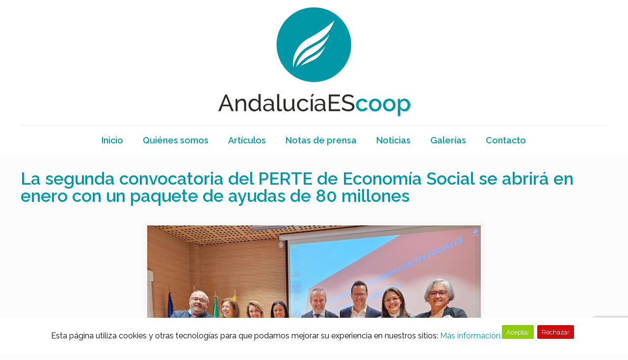

--- FILE ---
content_type: text/html; charset=utf-8
request_url: https://www.google.com/recaptcha/api2/anchor?ar=1&k=6LcEGfkUAAAAACe47tje37R_ulRSRb_7SOvvaTtM&co=aHR0cHM6Ly93d3cuYW5kYWx1Y2lhZXNjb29wLm9yZzo0NDM.&hl=en&v=PoyoqOPhxBO7pBk68S4YbpHZ&size=invisible&anchor-ms=20000&execute-ms=30000&cb=2x14wk498zat
body_size: 48786
content:
<!DOCTYPE HTML><html dir="ltr" lang="en"><head><meta http-equiv="Content-Type" content="text/html; charset=UTF-8">
<meta http-equiv="X-UA-Compatible" content="IE=edge">
<title>reCAPTCHA</title>
<style type="text/css">
/* cyrillic-ext */
@font-face {
  font-family: 'Roboto';
  font-style: normal;
  font-weight: 400;
  font-stretch: 100%;
  src: url(//fonts.gstatic.com/s/roboto/v48/KFO7CnqEu92Fr1ME7kSn66aGLdTylUAMa3GUBHMdazTgWw.woff2) format('woff2');
  unicode-range: U+0460-052F, U+1C80-1C8A, U+20B4, U+2DE0-2DFF, U+A640-A69F, U+FE2E-FE2F;
}
/* cyrillic */
@font-face {
  font-family: 'Roboto';
  font-style: normal;
  font-weight: 400;
  font-stretch: 100%;
  src: url(//fonts.gstatic.com/s/roboto/v48/KFO7CnqEu92Fr1ME7kSn66aGLdTylUAMa3iUBHMdazTgWw.woff2) format('woff2');
  unicode-range: U+0301, U+0400-045F, U+0490-0491, U+04B0-04B1, U+2116;
}
/* greek-ext */
@font-face {
  font-family: 'Roboto';
  font-style: normal;
  font-weight: 400;
  font-stretch: 100%;
  src: url(//fonts.gstatic.com/s/roboto/v48/KFO7CnqEu92Fr1ME7kSn66aGLdTylUAMa3CUBHMdazTgWw.woff2) format('woff2');
  unicode-range: U+1F00-1FFF;
}
/* greek */
@font-face {
  font-family: 'Roboto';
  font-style: normal;
  font-weight: 400;
  font-stretch: 100%;
  src: url(//fonts.gstatic.com/s/roboto/v48/KFO7CnqEu92Fr1ME7kSn66aGLdTylUAMa3-UBHMdazTgWw.woff2) format('woff2');
  unicode-range: U+0370-0377, U+037A-037F, U+0384-038A, U+038C, U+038E-03A1, U+03A3-03FF;
}
/* math */
@font-face {
  font-family: 'Roboto';
  font-style: normal;
  font-weight: 400;
  font-stretch: 100%;
  src: url(//fonts.gstatic.com/s/roboto/v48/KFO7CnqEu92Fr1ME7kSn66aGLdTylUAMawCUBHMdazTgWw.woff2) format('woff2');
  unicode-range: U+0302-0303, U+0305, U+0307-0308, U+0310, U+0312, U+0315, U+031A, U+0326-0327, U+032C, U+032F-0330, U+0332-0333, U+0338, U+033A, U+0346, U+034D, U+0391-03A1, U+03A3-03A9, U+03B1-03C9, U+03D1, U+03D5-03D6, U+03F0-03F1, U+03F4-03F5, U+2016-2017, U+2034-2038, U+203C, U+2040, U+2043, U+2047, U+2050, U+2057, U+205F, U+2070-2071, U+2074-208E, U+2090-209C, U+20D0-20DC, U+20E1, U+20E5-20EF, U+2100-2112, U+2114-2115, U+2117-2121, U+2123-214F, U+2190, U+2192, U+2194-21AE, U+21B0-21E5, U+21F1-21F2, U+21F4-2211, U+2213-2214, U+2216-22FF, U+2308-230B, U+2310, U+2319, U+231C-2321, U+2336-237A, U+237C, U+2395, U+239B-23B7, U+23D0, U+23DC-23E1, U+2474-2475, U+25AF, U+25B3, U+25B7, U+25BD, U+25C1, U+25CA, U+25CC, U+25FB, U+266D-266F, U+27C0-27FF, U+2900-2AFF, U+2B0E-2B11, U+2B30-2B4C, U+2BFE, U+3030, U+FF5B, U+FF5D, U+1D400-1D7FF, U+1EE00-1EEFF;
}
/* symbols */
@font-face {
  font-family: 'Roboto';
  font-style: normal;
  font-weight: 400;
  font-stretch: 100%;
  src: url(//fonts.gstatic.com/s/roboto/v48/KFO7CnqEu92Fr1ME7kSn66aGLdTylUAMaxKUBHMdazTgWw.woff2) format('woff2');
  unicode-range: U+0001-000C, U+000E-001F, U+007F-009F, U+20DD-20E0, U+20E2-20E4, U+2150-218F, U+2190, U+2192, U+2194-2199, U+21AF, U+21E6-21F0, U+21F3, U+2218-2219, U+2299, U+22C4-22C6, U+2300-243F, U+2440-244A, U+2460-24FF, U+25A0-27BF, U+2800-28FF, U+2921-2922, U+2981, U+29BF, U+29EB, U+2B00-2BFF, U+4DC0-4DFF, U+FFF9-FFFB, U+10140-1018E, U+10190-1019C, U+101A0, U+101D0-101FD, U+102E0-102FB, U+10E60-10E7E, U+1D2C0-1D2D3, U+1D2E0-1D37F, U+1F000-1F0FF, U+1F100-1F1AD, U+1F1E6-1F1FF, U+1F30D-1F30F, U+1F315, U+1F31C, U+1F31E, U+1F320-1F32C, U+1F336, U+1F378, U+1F37D, U+1F382, U+1F393-1F39F, U+1F3A7-1F3A8, U+1F3AC-1F3AF, U+1F3C2, U+1F3C4-1F3C6, U+1F3CA-1F3CE, U+1F3D4-1F3E0, U+1F3ED, U+1F3F1-1F3F3, U+1F3F5-1F3F7, U+1F408, U+1F415, U+1F41F, U+1F426, U+1F43F, U+1F441-1F442, U+1F444, U+1F446-1F449, U+1F44C-1F44E, U+1F453, U+1F46A, U+1F47D, U+1F4A3, U+1F4B0, U+1F4B3, U+1F4B9, U+1F4BB, U+1F4BF, U+1F4C8-1F4CB, U+1F4D6, U+1F4DA, U+1F4DF, U+1F4E3-1F4E6, U+1F4EA-1F4ED, U+1F4F7, U+1F4F9-1F4FB, U+1F4FD-1F4FE, U+1F503, U+1F507-1F50B, U+1F50D, U+1F512-1F513, U+1F53E-1F54A, U+1F54F-1F5FA, U+1F610, U+1F650-1F67F, U+1F687, U+1F68D, U+1F691, U+1F694, U+1F698, U+1F6AD, U+1F6B2, U+1F6B9-1F6BA, U+1F6BC, U+1F6C6-1F6CF, U+1F6D3-1F6D7, U+1F6E0-1F6EA, U+1F6F0-1F6F3, U+1F6F7-1F6FC, U+1F700-1F7FF, U+1F800-1F80B, U+1F810-1F847, U+1F850-1F859, U+1F860-1F887, U+1F890-1F8AD, U+1F8B0-1F8BB, U+1F8C0-1F8C1, U+1F900-1F90B, U+1F93B, U+1F946, U+1F984, U+1F996, U+1F9E9, U+1FA00-1FA6F, U+1FA70-1FA7C, U+1FA80-1FA89, U+1FA8F-1FAC6, U+1FACE-1FADC, U+1FADF-1FAE9, U+1FAF0-1FAF8, U+1FB00-1FBFF;
}
/* vietnamese */
@font-face {
  font-family: 'Roboto';
  font-style: normal;
  font-weight: 400;
  font-stretch: 100%;
  src: url(//fonts.gstatic.com/s/roboto/v48/KFO7CnqEu92Fr1ME7kSn66aGLdTylUAMa3OUBHMdazTgWw.woff2) format('woff2');
  unicode-range: U+0102-0103, U+0110-0111, U+0128-0129, U+0168-0169, U+01A0-01A1, U+01AF-01B0, U+0300-0301, U+0303-0304, U+0308-0309, U+0323, U+0329, U+1EA0-1EF9, U+20AB;
}
/* latin-ext */
@font-face {
  font-family: 'Roboto';
  font-style: normal;
  font-weight: 400;
  font-stretch: 100%;
  src: url(//fonts.gstatic.com/s/roboto/v48/KFO7CnqEu92Fr1ME7kSn66aGLdTylUAMa3KUBHMdazTgWw.woff2) format('woff2');
  unicode-range: U+0100-02BA, U+02BD-02C5, U+02C7-02CC, U+02CE-02D7, U+02DD-02FF, U+0304, U+0308, U+0329, U+1D00-1DBF, U+1E00-1E9F, U+1EF2-1EFF, U+2020, U+20A0-20AB, U+20AD-20C0, U+2113, U+2C60-2C7F, U+A720-A7FF;
}
/* latin */
@font-face {
  font-family: 'Roboto';
  font-style: normal;
  font-weight: 400;
  font-stretch: 100%;
  src: url(//fonts.gstatic.com/s/roboto/v48/KFO7CnqEu92Fr1ME7kSn66aGLdTylUAMa3yUBHMdazQ.woff2) format('woff2');
  unicode-range: U+0000-00FF, U+0131, U+0152-0153, U+02BB-02BC, U+02C6, U+02DA, U+02DC, U+0304, U+0308, U+0329, U+2000-206F, U+20AC, U+2122, U+2191, U+2193, U+2212, U+2215, U+FEFF, U+FFFD;
}
/* cyrillic-ext */
@font-face {
  font-family: 'Roboto';
  font-style: normal;
  font-weight: 500;
  font-stretch: 100%;
  src: url(//fonts.gstatic.com/s/roboto/v48/KFO7CnqEu92Fr1ME7kSn66aGLdTylUAMa3GUBHMdazTgWw.woff2) format('woff2');
  unicode-range: U+0460-052F, U+1C80-1C8A, U+20B4, U+2DE0-2DFF, U+A640-A69F, U+FE2E-FE2F;
}
/* cyrillic */
@font-face {
  font-family: 'Roboto';
  font-style: normal;
  font-weight: 500;
  font-stretch: 100%;
  src: url(//fonts.gstatic.com/s/roboto/v48/KFO7CnqEu92Fr1ME7kSn66aGLdTylUAMa3iUBHMdazTgWw.woff2) format('woff2');
  unicode-range: U+0301, U+0400-045F, U+0490-0491, U+04B0-04B1, U+2116;
}
/* greek-ext */
@font-face {
  font-family: 'Roboto';
  font-style: normal;
  font-weight: 500;
  font-stretch: 100%;
  src: url(//fonts.gstatic.com/s/roboto/v48/KFO7CnqEu92Fr1ME7kSn66aGLdTylUAMa3CUBHMdazTgWw.woff2) format('woff2');
  unicode-range: U+1F00-1FFF;
}
/* greek */
@font-face {
  font-family: 'Roboto';
  font-style: normal;
  font-weight: 500;
  font-stretch: 100%;
  src: url(//fonts.gstatic.com/s/roboto/v48/KFO7CnqEu92Fr1ME7kSn66aGLdTylUAMa3-UBHMdazTgWw.woff2) format('woff2');
  unicode-range: U+0370-0377, U+037A-037F, U+0384-038A, U+038C, U+038E-03A1, U+03A3-03FF;
}
/* math */
@font-face {
  font-family: 'Roboto';
  font-style: normal;
  font-weight: 500;
  font-stretch: 100%;
  src: url(//fonts.gstatic.com/s/roboto/v48/KFO7CnqEu92Fr1ME7kSn66aGLdTylUAMawCUBHMdazTgWw.woff2) format('woff2');
  unicode-range: U+0302-0303, U+0305, U+0307-0308, U+0310, U+0312, U+0315, U+031A, U+0326-0327, U+032C, U+032F-0330, U+0332-0333, U+0338, U+033A, U+0346, U+034D, U+0391-03A1, U+03A3-03A9, U+03B1-03C9, U+03D1, U+03D5-03D6, U+03F0-03F1, U+03F4-03F5, U+2016-2017, U+2034-2038, U+203C, U+2040, U+2043, U+2047, U+2050, U+2057, U+205F, U+2070-2071, U+2074-208E, U+2090-209C, U+20D0-20DC, U+20E1, U+20E5-20EF, U+2100-2112, U+2114-2115, U+2117-2121, U+2123-214F, U+2190, U+2192, U+2194-21AE, U+21B0-21E5, U+21F1-21F2, U+21F4-2211, U+2213-2214, U+2216-22FF, U+2308-230B, U+2310, U+2319, U+231C-2321, U+2336-237A, U+237C, U+2395, U+239B-23B7, U+23D0, U+23DC-23E1, U+2474-2475, U+25AF, U+25B3, U+25B7, U+25BD, U+25C1, U+25CA, U+25CC, U+25FB, U+266D-266F, U+27C0-27FF, U+2900-2AFF, U+2B0E-2B11, U+2B30-2B4C, U+2BFE, U+3030, U+FF5B, U+FF5D, U+1D400-1D7FF, U+1EE00-1EEFF;
}
/* symbols */
@font-face {
  font-family: 'Roboto';
  font-style: normal;
  font-weight: 500;
  font-stretch: 100%;
  src: url(//fonts.gstatic.com/s/roboto/v48/KFO7CnqEu92Fr1ME7kSn66aGLdTylUAMaxKUBHMdazTgWw.woff2) format('woff2');
  unicode-range: U+0001-000C, U+000E-001F, U+007F-009F, U+20DD-20E0, U+20E2-20E4, U+2150-218F, U+2190, U+2192, U+2194-2199, U+21AF, U+21E6-21F0, U+21F3, U+2218-2219, U+2299, U+22C4-22C6, U+2300-243F, U+2440-244A, U+2460-24FF, U+25A0-27BF, U+2800-28FF, U+2921-2922, U+2981, U+29BF, U+29EB, U+2B00-2BFF, U+4DC0-4DFF, U+FFF9-FFFB, U+10140-1018E, U+10190-1019C, U+101A0, U+101D0-101FD, U+102E0-102FB, U+10E60-10E7E, U+1D2C0-1D2D3, U+1D2E0-1D37F, U+1F000-1F0FF, U+1F100-1F1AD, U+1F1E6-1F1FF, U+1F30D-1F30F, U+1F315, U+1F31C, U+1F31E, U+1F320-1F32C, U+1F336, U+1F378, U+1F37D, U+1F382, U+1F393-1F39F, U+1F3A7-1F3A8, U+1F3AC-1F3AF, U+1F3C2, U+1F3C4-1F3C6, U+1F3CA-1F3CE, U+1F3D4-1F3E0, U+1F3ED, U+1F3F1-1F3F3, U+1F3F5-1F3F7, U+1F408, U+1F415, U+1F41F, U+1F426, U+1F43F, U+1F441-1F442, U+1F444, U+1F446-1F449, U+1F44C-1F44E, U+1F453, U+1F46A, U+1F47D, U+1F4A3, U+1F4B0, U+1F4B3, U+1F4B9, U+1F4BB, U+1F4BF, U+1F4C8-1F4CB, U+1F4D6, U+1F4DA, U+1F4DF, U+1F4E3-1F4E6, U+1F4EA-1F4ED, U+1F4F7, U+1F4F9-1F4FB, U+1F4FD-1F4FE, U+1F503, U+1F507-1F50B, U+1F50D, U+1F512-1F513, U+1F53E-1F54A, U+1F54F-1F5FA, U+1F610, U+1F650-1F67F, U+1F687, U+1F68D, U+1F691, U+1F694, U+1F698, U+1F6AD, U+1F6B2, U+1F6B9-1F6BA, U+1F6BC, U+1F6C6-1F6CF, U+1F6D3-1F6D7, U+1F6E0-1F6EA, U+1F6F0-1F6F3, U+1F6F7-1F6FC, U+1F700-1F7FF, U+1F800-1F80B, U+1F810-1F847, U+1F850-1F859, U+1F860-1F887, U+1F890-1F8AD, U+1F8B0-1F8BB, U+1F8C0-1F8C1, U+1F900-1F90B, U+1F93B, U+1F946, U+1F984, U+1F996, U+1F9E9, U+1FA00-1FA6F, U+1FA70-1FA7C, U+1FA80-1FA89, U+1FA8F-1FAC6, U+1FACE-1FADC, U+1FADF-1FAE9, U+1FAF0-1FAF8, U+1FB00-1FBFF;
}
/* vietnamese */
@font-face {
  font-family: 'Roboto';
  font-style: normal;
  font-weight: 500;
  font-stretch: 100%;
  src: url(//fonts.gstatic.com/s/roboto/v48/KFO7CnqEu92Fr1ME7kSn66aGLdTylUAMa3OUBHMdazTgWw.woff2) format('woff2');
  unicode-range: U+0102-0103, U+0110-0111, U+0128-0129, U+0168-0169, U+01A0-01A1, U+01AF-01B0, U+0300-0301, U+0303-0304, U+0308-0309, U+0323, U+0329, U+1EA0-1EF9, U+20AB;
}
/* latin-ext */
@font-face {
  font-family: 'Roboto';
  font-style: normal;
  font-weight: 500;
  font-stretch: 100%;
  src: url(//fonts.gstatic.com/s/roboto/v48/KFO7CnqEu92Fr1ME7kSn66aGLdTylUAMa3KUBHMdazTgWw.woff2) format('woff2');
  unicode-range: U+0100-02BA, U+02BD-02C5, U+02C7-02CC, U+02CE-02D7, U+02DD-02FF, U+0304, U+0308, U+0329, U+1D00-1DBF, U+1E00-1E9F, U+1EF2-1EFF, U+2020, U+20A0-20AB, U+20AD-20C0, U+2113, U+2C60-2C7F, U+A720-A7FF;
}
/* latin */
@font-face {
  font-family: 'Roboto';
  font-style: normal;
  font-weight: 500;
  font-stretch: 100%;
  src: url(//fonts.gstatic.com/s/roboto/v48/KFO7CnqEu92Fr1ME7kSn66aGLdTylUAMa3yUBHMdazQ.woff2) format('woff2');
  unicode-range: U+0000-00FF, U+0131, U+0152-0153, U+02BB-02BC, U+02C6, U+02DA, U+02DC, U+0304, U+0308, U+0329, U+2000-206F, U+20AC, U+2122, U+2191, U+2193, U+2212, U+2215, U+FEFF, U+FFFD;
}
/* cyrillic-ext */
@font-face {
  font-family: 'Roboto';
  font-style: normal;
  font-weight: 900;
  font-stretch: 100%;
  src: url(//fonts.gstatic.com/s/roboto/v48/KFO7CnqEu92Fr1ME7kSn66aGLdTylUAMa3GUBHMdazTgWw.woff2) format('woff2');
  unicode-range: U+0460-052F, U+1C80-1C8A, U+20B4, U+2DE0-2DFF, U+A640-A69F, U+FE2E-FE2F;
}
/* cyrillic */
@font-face {
  font-family: 'Roboto';
  font-style: normal;
  font-weight: 900;
  font-stretch: 100%;
  src: url(//fonts.gstatic.com/s/roboto/v48/KFO7CnqEu92Fr1ME7kSn66aGLdTylUAMa3iUBHMdazTgWw.woff2) format('woff2');
  unicode-range: U+0301, U+0400-045F, U+0490-0491, U+04B0-04B1, U+2116;
}
/* greek-ext */
@font-face {
  font-family: 'Roboto';
  font-style: normal;
  font-weight: 900;
  font-stretch: 100%;
  src: url(//fonts.gstatic.com/s/roboto/v48/KFO7CnqEu92Fr1ME7kSn66aGLdTylUAMa3CUBHMdazTgWw.woff2) format('woff2');
  unicode-range: U+1F00-1FFF;
}
/* greek */
@font-face {
  font-family: 'Roboto';
  font-style: normal;
  font-weight: 900;
  font-stretch: 100%;
  src: url(//fonts.gstatic.com/s/roboto/v48/KFO7CnqEu92Fr1ME7kSn66aGLdTylUAMa3-UBHMdazTgWw.woff2) format('woff2');
  unicode-range: U+0370-0377, U+037A-037F, U+0384-038A, U+038C, U+038E-03A1, U+03A3-03FF;
}
/* math */
@font-face {
  font-family: 'Roboto';
  font-style: normal;
  font-weight: 900;
  font-stretch: 100%;
  src: url(//fonts.gstatic.com/s/roboto/v48/KFO7CnqEu92Fr1ME7kSn66aGLdTylUAMawCUBHMdazTgWw.woff2) format('woff2');
  unicode-range: U+0302-0303, U+0305, U+0307-0308, U+0310, U+0312, U+0315, U+031A, U+0326-0327, U+032C, U+032F-0330, U+0332-0333, U+0338, U+033A, U+0346, U+034D, U+0391-03A1, U+03A3-03A9, U+03B1-03C9, U+03D1, U+03D5-03D6, U+03F0-03F1, U+03F4-03F5, U+2016-2017, U+2034-2038, U+203C, U+2040, U+2043, U+2047, U+2050, U+2057, U+205F, U+2070-2071, U+2074-208E, U+2090-209C, U+20D0-20DC, U+20E1, U+20E5-20EF, U+2100-2112, U+2114-2115, U+2117-2121, U+2123-214F, U+2190, U+2192, U+2194-21AE, U+21B0-21E5, U+21F1-21F2, U+21F4-2211, U+2213-2214, U+2216-22FF, U+2308-230B, U+2310, U+2319, U+231C-2321, U+2336-237A, U+237C, U+2395, U+239B-23B7, U+23D0, U+23DC-23E1, U+2474-2475, U+25AF, U+25B3, U+25B7, U+25BD, U+25C1, U+25CA, U+25CC, U+25FB, U+266D-266F, U+27C0-27FF, U+2900-2AFF, U+2B0E-2B11, U+2B30-2B4C, U+2BFE, U+3030, U+FF5B, U+FF5D, U+1D400-1D7FF, U+1EE00-1EEFF;
}
/* symbols */
@font-face {
  font-family: 'Roboto';
  font-style: normal;
  font-weight: 900;
  font-stretch: 100%;
  src: url(//fonts.gstatic.com/s/roboto/v48/KFO7CnqEu92Fr1ME7kSn66aGLdTylUAMaxKUBHMdazTgWw.woff2) format('woff2');
  unicode-range: U+0001-000C, U+000E-001F, U+007F-009F, U+20DD-20E0, U+20E2-20E4, U+2150-218F, U+2190, U+2192, U+2194-2199, U+21AF, U+21E6-21F0, U+21F3, U+2218-2219, U+2299, U+22C4-22C6, U+2300-243F, U+2440-244A, U+2460-24FF, U+25A0-27BF, U+2800-28FF, U+2921-2922, U+2981, U+29BF, U+29EB, U+2B00-2BFF, U+4DC0-4DFF, U+FFF9-FFFB, U+10140-1018E, U+10190-1019C, U+101A0, U+101D0-101FD, U+102E0-102FB, U+10E60-10E7E, U+1D2C0-1D2D3, U+1D2E0-1D37F, U+1F000-1F0FF, U+1F100-1F1AD, U+1F1E6-1F1FF, U+1F30D-1F30F, U+1F315, U+1F31C, U+1F31E, U+1F320-1F32C, U+1F336, U+1F378, U+1F37D, U+1F382, U+1F393-1F39F, U+1F3A7-1F3A8, U+1F3AC-1F3AF, U+1F3C2, U+1F3C4-1F3C6, U+1F3CA-1F3CE, U+1F3D4-1F3E0, U+1F3ED, U+1F3F1-1F3F3, U+1F3F5-1F3F7, U+1F408, U+1F415, U+1F41F, U+1F426, U+1F43F, U+1F441-1F442, U+1F444, U+1F446-1F449, U+1F44C-1F44E, U+1F453, U+1F46A, U+1F47D, U+1F4A3, U+1F4B0, U+1F4B3, U+1F4B9, U+1F4BB, U+1F4BF, U+1F4C8-1F4CB, U+1F4D6, U+1F4DA, U+1F4DF, U+1F4E3-1F4E6, U+1F4EA-1F4ED, U+1F4F7, U+1F4F9-1F4FB, U+1F4FD-1F4FE, U+1F503, U+1F507-1F50B, U+1F50D, U+1F512-1F513, U+1F53E-1F54A, U+1F54F-1F5FA, U+1F610, U+1F650-1F67F, U+1F687, U+1F68D, U+1F691, U+1F694, U+1F698, U+1F6AD, U+1F6B2, U+1F6B9-1F6BA, U+1F6BC, U+1F6C6-1F6CF, U+1F6D3-1F6D7, U+1F6E0-1F6EA, U+1F6F0-1F6F3, U+1F6F7-1F6FC, U+1F700-1F7FF, U+1F800-1F80B, U+1F810-1F847, U+1F850-1F859, U+1F860-1F887, U+1F890-1F8AD, U+1F8B0-1F8BB, U+1F8C0-1F8C1, U+1F900-1F90B, U+1F93B, U+1F946, U+1F984, U+1F996, U+1F9E9, U+1FA00-1FA6F, U+1FA70-1FA7C, U+1FA80-1FA89, U+1FA8F-1FAC6, U+1FACE-1FADC, U+1FADF-1FAE9, U+1FAF0-1FAF8, U+1FB00-1FBFF;
}
/* vietnamese */
@font-face {
  font-family: 'Roboto';
  font-style: normal;
  font-weight: 900;
  font-stretch: 100%;
  src: url(//fonts.gstatic.com/s/roboto/v48/KFO7CnqEu92Fr1ME7kSn66aGLdTylUAMa3OUBHMdazTgWw.woff2) format('woff2');
  unicode-range: U+0102-0103, U+0110-0111, U+0128-0129, U+0168-0169, U+01A0-01A1, U+01AF-01B0, U+0300-0301, U+0303-0304, U+0308-0309, U+0323, U+0329, U+1EA0-1EF9, U+20AB;
}
/* latin-ext */
@font-face {
  font-family: 'Roboto';
  font-style: normal;
  font-weight: 900;
  font-stretch: 100%;
  src: url(//fonts.gstatic.com/s/roboto/v48/KFO7CnqEu92Fr1ME7kSn66aGLdTylUAMa3KUBHMdazTgWw.woff2) format('woff2');
  unicode-range: U+0100-02BA, U+02BD-02C5, U+02C7-02CC, U+02CE-02D7, U+02DD-02FF, U+0304, U+0308, U+0329, U+1D00-1DBF, U+1E00-1E9F, U+1EF2-1EFF, U+2020, U+20A0-20AB, U+20AD-20C0, U+2113, U+2C60-2C7F, U+A720-A7FF;
}
/* latin */
@font-face {
  font-family: 'Roboto';
  font-style: normal;
  font-weight: 900;
  font-stretch: 100%;
  src: url(//fonts.gstatic.com/s/roboto/v48/KFO7CnqEu92Fr1ME7kSn66aGLdTylUAMa3yUBHMdazQ.woff2) format('woff2');
  unicode-range: U+0000-00FF, U+0131, U+0152-0153, U+02BB-02BC, U+02C6, U+02DA, U+02DC, U+0304, U+0308, U+0329, U+2000-206F, U+20AC, U+2122, U+2191, U+2193, U+2212, U+2215, U+FEFF, U+FFFD;
}

</style>
<link rel="stylesheet" type="text/css" href="https://www.gstatic.com/recaptcha/releases/PoyoqOPhxBO7pBk68S4YbpHZ/styles__ltr.css">
<script nonce="XOgPi_w4S-xcOwGluiYHEA" type="text/javascript">window['__recaptcha_api'] = 'https://www.google.com/recaptcha/api2/';</script>
<script type="text/javascript" src="https://www.gstatic.com/recaptcha/releases/PoyoqOPhxBO7pBk68S4YbpHZ/recaptcha__en.js" nonce="XOgPi_w4S-xcOwGluiYHEA">
      
    </script></head>
<body><div id="rc-anchor-alert" class="rc-anchor-alert"></div>
<input type="hidden" id="recaptcha-token" value="[base64]">
<script type="text/javascript" nonce="XOgPi_w4S-xcOwGluiYHEA">
      recaptcha.anchor.Main.init("[\x22ainput\x22,[\x22bgdata\x22,\x22\x22,\[base64]/[base64]/[base64]/[base64]/[base64]/UltsKytdPUU6KEU8MjA0OD9SW2wrK109RT4+NnwxOTI6KChFJjY0NTEyKT09NTUyOTYmJk0rMTxjLmxlbmd0aCYmKGMuY2hhckNvZGVBdChNKzEpJjY0NTEyKT09NTYzMjA/[base64]/[base64]/[base64]/[base64]/[base64]/[base64]/[base64]\x22,\[base64]\\u003d\\u003d\x22,\x22w5zDo2/DiMOswqh3w6UXG2nCim8/[base64]/[base64]/WhZ0WMOqw7Y+BD3CocOBBcOFw7QJcG3DrhfCm2XCocKxwoDDpkl/VHIHw4dpFAzDjQtFwpc+F8K8w4PDhUTCicOXw7FlworCp8K3QsKKcVXCgsOYw6nDm8OgbsO6w6PCkcKsw7cXwrQEwqVxwo/[base64]/CogzCknHCvm3DosK8Eg8Sw4NUw4QYAsK7QcKSNxBUJBzCpj/DkRnDhGbDvGbDq8KDwoFfwoPCoMKtHGrDpirCm8K5IzTCm2PDjMKtw7kgPMKBEEM5w4PCgF7DrQzDrcKOc8OhwqfDii8GTkHCsjPDi3TCjjIARRrChcOmwqErw5TDrMK4Vw/CsQBhbUHDoMKpwrHDl2TDvcOdNSfDocKVKVZ0w6EXw7zDrsKUQmzCj8ONGTk6UcKcLwPDphPDg8OrEnjCrjweFcK5wpvCqsKRWMOuwpzCkShDwoFewoFzTCvCrcOfAcKAwp12Dm5KPwlUIMOSJHhoXA3DlBVyRTFRwoTClx/DksKgw67Dt8Oiw6spHhjCs8Kaw7o9ZGLDtcOEDBgpwrgwTFJzKsObw73DncKyw7VQw5w8RQfCtn5wCsKBw49BU8Kaw4wowphHcMK8woUFKCw5w5ZLbsKGw6RDwprCv8KIOlvDiMK4chMTw5Eiw49qcRbCn8OGG0zDsSg4NCo9Yj8+wqZEfBbDjg/DucOyBQNoCcKbP8K/wo1FcQbDolrChlJow6UFX3/DjsOTwr/DmjDCkcOLScOWw5sVRRB9DD/DrCNCwrvDrMO/[base64]/[base64]/[base64]/[base64]/CgMOdw63CvcOMwrbCjTl9wqTDpsOawpZLw5YJw44nCnkbw6jDtsOKGQrCs8OUSBPDpmDDtMOBEmJOw5omwrpPw61kw73Dpikiw7Q/[base64]/[base64]/DvxwUw6BsaMOGfcOjPsOywpUKw7nCoBZfw64cw7wqw6QEwqlGAMKcOG5WwqZ6wpdUCHbCj8Opw7jCsgozw7xGXMOZw5PDgcKDXC9+w5jCk1/DigjCsMKweTwwwq/DvEw2wrnCjkFIHErDr8OEw5kwwo3CtMKLwqkKwo4UM8OQw5nCjnzCu8OAwqfChsOVwpNHw4EiDSDDkjtMwqJLw6dlJhbCuSNsIcOTREksfxrChsKDwoHCiyLCr8O3w50DAcO0LMK/[base64]/CqsKjf2TDmj/CpWo7SMOaw5vCgsKyIDQ5woNOwrrDti1gRh3DrS0Iw5x9wp0/[base64]/DgMOxw6NVwqgHw6ssNgrCssKtZsKLEcOSAifDqHHDncK7w4/DmncXwqR/w5TDqMOhwrRgwqTCu8KBQ8KkdcK9I8KnfWjDg39HwpPDlEMeDyHCsMOiXG13JcOAMMKAw4RDYU3Dv8KCJcO1chbCnkvCosOOw6zChHoiwpw6wpUDw7nDqgPDt8KsQgs1wo8VwqLDicK6wo3Cj8Onw657wq/Dl8KLw7vDjMKvwq3DuR7CkGd+Dh4GwoPDmMOrw7NBTn80chrDggU4C8Kow4QSw4DDpsKaw4PDkcOnw6w/w7UGKMOdwqoCw5VrfcOxwo7Cqn3CisO7w5PDisKcTcKHSMKMwqVfCMKURcOZbCbCl8K8w7LCvwXDr8KQw5A1woXCucK9wr7CnUxWwobDhcO8OsOWcMOwJMOTAsO/[base64]/Clng6woHCpcKfwq/CiinDv8OOw6PDs8OZw6xXwpVMbsKDwrTDisKGYMO5bcOEw6jCpcK+CQ7CvxzDlBrCtsO1w40gN0xMXMOLw6YIc8K+wqrDn8Kbe23CpMKIdsKLwrnDq8KTYsKLai1dQADCscOFecK+XXpfw77Chwc9Y8OsUjgVwo7Dh8OSFk/[base64]/Dm8KdTkk7dh7DnMOLw53DhEvCisOUVjpPKyHDvcOhKzLCs8OYw4zDlBrDgR8ocsKGwpFsw4bDiQkKwoDDhV5PP8OEw5Yiw4Ztw4ogH8KNM8OdH8OrNcOnwr0YwpZww60wUsKmG8O6WsKXw4vCnsKLwp/CrkFYwr7Dtk89XMOLecKdOMK/CcOEIwxfY8O1w43DicOZwrPCnsK0Y2x7KMKtWltzw6TDu8OrwofDnMKsCsOBFlxQEVABS0lkRMO4UMKfwq3CjMKowoVVw4zCvsOMwoZeRcOMMcORYMOrw74cw63CssOZwr3DqMOawp8NZU3CoAvDgcOgVV/[base64]/Dj8Kbw5kRdjUgQsOMwpvDkcKJW8O5w5BTw641w4VeGsKYwrVvw7pAwoVdHMOqFT4pb8Kvw5wXwpLDo8OGw6cDw4vDhC7DsyTCu8ORIEZlJ8OJQsK2IGk3w6Z7wqNXw5N1wpYMwqbCqDrDqMKILsKAwoodw7vDo8KDLsKtw6jDjVN6WC/CminCvsK+XsKoHcOhZTwUw7BCw4/[base64]/CknPDssKIccOMEsK8wozCt8K/[base64]/CkVFrKGUnMGXCsmdjZSTCiybDnQdnw5HDiTR3wo3CtMOJcXdDw6DCusKQw5kSw7Anw4srY8O5woLDtyTDrnXDv2ZPw7XCjHnDkcK+w4Ecwp0AHsKlwobCksOCwoJIw4Yew57DvxbCkkdfRzXCscOEw5/[base64]/DvcK+D8KhPsK2BsOvw5Fmwp3CoU7CkhrDlzIBw7zDtsKyaQAxw4VwIMKQQsOEw4JvGcOBOEBubWxZwqopFADChRvCv8O1bGjDpcOkwq7DnMKvAQYlwqPCucO/w5XCkXnCqBYOZBBAK8KxG8ObL8O+W8KIwr5EwoDCk8OYBMKDUQTDvTs/wrAfFsKWwq3Du8KdwqMFwrF9FFTCmX/[base64]/Cv8KhAgANw7Q8UMK/[base64]/DlcOuw5Uvwp54Vl50w4Y/w6HCu1zCi0o0JsOheFE+woFOTsKbEsOnw7bCqhtMwq9Dw6nCqlLDlk7DoMOkK3vDpzvCtXNWwrkLcQ3CkcOMwo8cS8O4wqLDu17CjnzCuilvZcOfTMOzUMO6WDkxHCZXw6Ivw4/DolcJRsO3wp/CtMOzwrgybcOQMcKOw64Kwo4jD8KYw73DsgjDoBjCrMOVagXCncKMF8KbwoLCnmwGN3/DrjLCnsOiw5ZgFsORNsKowpNjw4VLd2nDtMO1P8Kxdgd9w7vDoHJXw7p/VEfCjQggw519wqh9w6ALQhnDnCjCrMKrw7vCu8OGw7vCtUfChcOKwq9Aw5A4w7greMOjSsOObcK3VyPCiMOUw7jDpCnCjcKPwq8Gw7XCrlbDpcKewrHDs8OQwp3CgcOkUcKgC8OeZF8cwp8NwoZuIHnCsHjCrEnCmsOhw54kYsONVnwnwpA1BcOvMCMZwoLCpcOEw7/DmsK0w74SB8OFwo7DlFfClcOwA8OILRbDoMOlaQXDtMKnw5llwoDCnMOgwpIULAPCkcKZEGYdw7bCqCZsw6zDqBhUUXB+w4VLwrpnZMOgDUbChlPCn8OEwpbCqQlyw7nDh8Kuw5nCssOBUsOeZWrCicK6wpXCh8Oaw7pmwr/CpQcGalFfw7fDj8KceywUFsKbw7plMmXChsOpVGLClloYwp1uw5R+w6J5SxAow7zCtcKbUBrDrwtuwqHCpiB8d8KJw7TCqMKvw51Hw6tUScOnBlTCoiDDkGERKMKtwpUGw67DpyBOw7hNdsO2w4/CoMK/VS/DmFUFwpHCilkzwqlTeQTDpj7DhMKfw6nCl0vCqAvDoTJST8Klw4jCtMKaw7jCgSAWw5nDgsONbgHCu8O7w7LCqMOBCzEpwpLDiRckMwopw77DuMKNwqrCmHsVH3rDpEbDg8KZAcOeB1h5wrDDq8KdGcONwp1Bw7Vyw4DCjGPCtEc/[base64]/DlRfDqsKRTGdpOsOJwqbDuiIPwpLDssO4w4JMwrrDoAZ4DMK0ScOcQW/Di8Kre1FewocDIMO/D2PDlFxvwpsbwoQywpN2XB3DtBjCrWrDgwjDsUfDvMOLJgl7KzsRwoPDkjYrwrrCsMOow78Pwq3CvMOlcmYQw7Vwwpd6UsKsPlHCpELDtsK/SxViOU/[base64]/[base64]/EsKTwr/Cpz7DnBbDtcKYwq0LwqVKIsOWw5ocwqU/ZMKHwqABDsO8XABjG8KlBsOmWQZOw5oRwrDDucOtwr45wpHCpCjDiDFCcCHDkTHDhsKLw6h/wovDiT/CqSofwpLCt8Kcw6LClSgUwoDDimbClcKhYMK5w7LCh8K5wpjDm2oWw5pAwp/ChsOjH8KgwpLDszgUJSZ9DMKVwp1QXAciwodXS8K5w7XCssObOw/Cl8OrXMKMe8KwSFQywqzDucKqeWvCi8OQDmzCpcOhecK6w45/fgHDm8O6wqrDtcOhBcKTw7ETwo1bEFUAMQBLw6HCvMOjQ19zEsO0w4/DhsOJwo1kwpvDlgRtI8KYw5pnIjzCicKiw4jDhnXDojTDjMK6w753eT9sw5c2wrPDkMO8w7V0wojDqQJjwpTDhMO+DFczwr01w6olw5QAwqQrIcOuw507UG8gOEfCsFQpOlglwonCk0B5VWXDjw/Dh8K2McOoU3DCr2U1EsKCwqrCsxMgw7vDkA3CtsOzScK9CCMQWcKnw6kww54XN8OFd8K0FRDDncKhUWYVwpbCulhyMcKFw5TCo8OdwpPDpcKIw5MOwoE3wr5Nw79lw43CsWphwq97bSfCscObVsOLwplfw7DDkzh/[base64]/CrGhEw6VQw5FDw4F6bMOTLXAifB0Rw7csKBDDtcK+S8Ogwo3ChcOrwopVGgjDrEbDonpnfRfDncOTNsKzw7Y9fcK+d8KjTcKaw5k/fT9RVBvClMObw5MXwrvCucKywrsywoNRw69pOcKzw6IQWsKZw44XC03DnxpSAADCrFbCoB5/w4HCsU/ClcKMw6rCqmYgQcKNflU7SMOnY8K9woHDrcONw6wjwr3CssOreBDDl3dOw5/DknBWIsKLwo1iw7/Dqy7Cg11+Tzg3wqTCmcOBw4U3w6ckw4zDmcKLFDXCscKUwpETwqgDIMO3VgrCkMOZwrfCucOVwqLDuF8Cw6HCnxg/wqFLABzCuMO0GwVqYw0QEcO9TMONPmtPM8Kvwr7Dm3tww6UuHhTDqmpQwr3CtELCi8KWDkJ1w6jCvFhcwqbDuQNuS0LDqznCqiHCsMOpwobDjsOwf2bDgizDi8OfISpDw4/CmVxSwrMfV8K2KcKwfRdiw55rV8KzN0c+wp8fwoXDpcKLFMO1fB/CpDzCl0nDtHXDn8OWwrTDpsOYwrxBSMOyCBNwQ3kyBSnCsEPCui7Ck1PDtH4AJcK/HsKRwqHCsx3Do1zDisKdSkPDrcKkJMOZwrrCmsK/WMOFTcKpwoc1GUdpw6fDlHvCqsKRwq7CkT/CnkHDjAlkw5nCtsO3woEXdMKVw5DCszXDpsKJMQLDssOwwroleDpeD8KdGGd8w4d/[base64]/[base64]/w54wXsKwW8Kqw6TCtcKlaT1wN3fDg8OoesKdDxczSCfDv8OwDUR6NWMKwqFHw5JCL8KUwopgw4/[base64]/[base64]/[base64]/CucKHwqjCscKiwqx7wpzCusO3wpHDjTTDvEUyXzxyX2lBw45HesO8w75Gwo7DsVY3O07DlFgyw6s6wrw6w5nCgADDmlQcwrfDrFYCw5zCgD/CinAawrB2w6FYw6hNaXHCn8KJSsOowr7ClcO1woJYwpF2ewsjXStMZ1/[base64]/[base64]/[base64]/DogHDisO6w6DDlUJ7w7nDqcKwwrXDnn7CnsKPw77CksOxK8OPO0kMR8OOSmQGA3p4w6hHw67Djh3CtVzDkMO0LyTDrEnCssOmCcO+wrfCpMOHwrIVw4/DnwvCrHo2FX5EwqDCly7DgsOpworCqMOMacKtw4kUG1tUwrE7NH12NjhvP8O4FznDm8KpNQUswqJOw7DCnMKNDsKZZCnDlD1Pw6ZQcFHCgWQBdsOWwqfCikvCnEJDdsOeXihzwqfDo2Iyw5kXasKYw7jCnsOmCsO1w4zDnXjDuXEaw4VJwpPDrMOXw6x/OsKgw7bDj8Kvw6IVIMOvcsOALHnCmBHCqsKgw5xvSsOyEcOpw64PBcKbw5bConUFw43Dtj/DqysZRSF0wpwJTMK7w7PDjArDjMK6wqrDvxAeKMOiX8KwKHjCpjLCgARpWTnDjw1bIMOUUBXDnsOAw45iDn7CplzDpRDCmcOsPsKOF8Kxw6bDjsKFwpVwIBlwwovCiMKYMcKgfwh7w6scw63Dsg0Hw7/[base64]/[base64]/CusKULn5TwrdGD8O3L8KowrVULWnCrWFZTsOrDBLCncKgCMKZHW3DnmnCqsO1eRdWw6NcwrfCqwzChhfCqBPClcOTw5PClcKfO8OWw7RDCcKtw5MVwrBjXsOhDR/[base64]/DoMKWw5rCrsKpwq8ZLcKEw7LDuCQAG8KLwqsnTUlFcMOYwrNfFQpwwognwoNewq/DicKBw7BDw5xWw5HCnBt3UcKCw7fCjsKXw7LDgQnCk8KBP1U7w7MkNcOCw4FuN1jDinDDpl4LwqvDlx7DkWrCisKoRMOewpJlwozCqA/DoXDDq8K/BhPDpsOtAsK1w4/DnFFBDVnCm8O9aXbConBTw4fDvMKHXXjDqcOEwowYwrEIPcK/dsKMeG7Dm3HCiiQTw4RfY3/DvMKXw5/Ch8O3w5XCrMOiw6smwoRnwpnCmcKVwp3CsMOxwoV2w7rCmBTCh017w5PCq8Kcw7LDicOpwrzDtsKsFGnClMKEY0UkdcO3P8K6XhLCqMKHwqpJw4HChMKVworDslMCQMOSHsOiwrTCrcKDbg/[base64]/CusOEw7hSR2DCkjTCr8Ovw6TDsC0ZdAF0woFsIMKww6VBcMOywrtGwpAPTcO1HSBuwrfDiMKwAMO9wrNJQjrCpw3ClQLCmlsbHzvCq3TDmMOsRVlCw6Vhwo/DgW8sWiUrEMKDEQnCr8O+b8OmwqVuS8OCw5Uqw67DvMOJw7ofw7BXw4wVWcKww6o+Ah3DjT5iw5MUw4nCqMOgIz0VWsOqOwXDhy/[base64]/DlMOjY8KawonDgW/CpMKBW1TDncOhwrc4OAHCqsKvLcO1B8K0w7zCosK5ZxTCu2DCmcKPw44Fwqlpw41iWlV4OSNNw4fDjyDDrFhGbGl9w4YDTggvMcOmIXBPw6wCKAw+wrUxc8KXXcK+Xh7ClXrDusKtwr7Cqk/CuMKwYDYrDFTCn8KSw5jDl8KMHsOjIMOUw7bCiUXDp8KUGk3DvMKhD8O1wqvDn8OQWx3ClDDComLDjMOAQsOKW8KMXcOmwpJ2DcOhwrrDnsOCQwLDjzU9wojDj0gpwrMHw5jDjcK1wrEyDcOKw4LDk2bDm0jDosKgFFlFWcO/w7DDtcK4LzZBw7bCjcOOwp1IB8Kjw5nConMPw4LCgiISw7PDuQ84wpt7NsKUwpcmw6lFV8OJZUvCuQliZsOLwoTCo8KTw73CtsOUwrZmcjXDn8OJwp3Cjh1yVsOgw7dYbcOPw7xhbsOFwoHDqQpCwp5nw5HDi3xMacOEwqDDncO3I8KRwr7DrcKnc8OHwo/Cty51cz8FXArCmsO7w6VDFcO6Ez91w7TCtULDkBPCvXEbb8Odw7khXcKuwqEcw7bDtMOdGHnDr8KOUknCnEfCv8OvCMOkw4zCp1Y9w4zCgcO/[base64]/[base64]/CiHY1RcKKAV4vwplqJHTChBnCrMOWwqYzwqLClMKPwp7CuVLDoEY3wrYwZ8OVw6x/w7rCnsOrTMKSwqvCoTxdwq0LN8KCwrABZnk2w43DpcKeGcOmw5oZczHCmMO4cMK2w7HCu8Opw5dsCMKNwo/CmsK/JcKEB1/DvcKqw7bCtB/CiRrCqMK7wo7Cu8OyX8KHwrjCr8OqX17CnmbDuRvDp8O1wopAwoLDoTkpw49dwp4CFsKewrTCigrDpcKpDMKFEh5zFsKcNRDCmsOpTB1BEcKzFsKqw6VmwpnDiwpOHMKDwoEVaCPCsMO7w7TDgMKKwrl9w6/CmRw4WsOpw6puejfDr8KER8KTwr7Ds8O/[base64]/DkUPDssKzwrsrIcO8HGI5DwZnworDiiLCm8O8cMO6wpEFw71uw61KfC7CnWBVezVYUWbDgAnDrMKMw709wqLCjcKTR8OMw7Y6wozDllnDkl/DoylxWn9nAcONBmJkw7XCulx1EsOzw61gZEXDvWBUw48cw6xKDCTDtWMjw5TDiMKEwr5nFMOcw786LzbDiywAJRoFw73CnMOnbSApw7TDk8OvwrnCn8O/VsK7wqHDgMKXw5g5w6jDhsKtwoM2w53CrcOzw7fCgz4Dw7bDrzXDusKLb3XCqAzCmCLCoHsbAMKRAn3DiTxWwphmw6F1wqbDgkQxw597wrPCn8Kcw4F4wq3DsMKRPm9wD8KEXMOpP8KqwrnCsVTCmSjCvwcxw6jCqVDDtlETQMKhw6bCu8KDw4bCs8OSw4/Cr8OqN8KjwrvClw/Dn2vDn8KLEcKDMcOTBBJPwqXDknXCs8KJEMOBd8K3BQcTGsO4GcOlVjPDsz0GRsKYwq7CrMOBw53CljAEwqQywrcEw5kGw6DCgxbDgBs3w7nDvF3Cj8OQdDEgw6NewrsqwokOQMK3w6kNQsOowoPCvsOyQcKKS3N4wrHDi8OGEjZfX0LCvsKIwo/CsH3Du0HCuMKgHmvDmsOzw4XDtQQgWsKVwqYrXVsrUsOdw4fDlSLDpVY9wqpdPsKyRzlXwpXDncORTWA9QxHCtsKbHWfCrg3CiMKGcMOZW2Yhwr1UX8Kxwo7Ctih5EcOTEcKUHXnCl8O8wpJvw6nDgHrDlMKEw6w7MC4/w6fDq8K6wqtNw7RyNMO5TCRJwqbDpcKTNn/[base64]/CusKkw6HCuCHDhcKBwonDvMK4wpprwpFcSFpsw4jCvhdjU8KjwqfCscKbRcO6w7rDlcKvwpVmakohNsKANMKEwqEAOcOUHMOQCMO6w6HDvFvCvl7DjMK+wpPDicKmwo1yO8O2wqTCl3deARHCp3g9w7ERwqV7wp/CsnvCmcOhw6/[base64]/w5nDpjojw47CvMKlwrEww6fCuWfCgsOHwpPCs8KOwqkMEzzCvmpQf8OgXsK4bcKMJcOHQ8O0w5hbHQvDp8KOecOSWCdLB8KJw6o/[base64]/Cj8KrwqcQwpXDo3PDuEJ6w6UnayTDl8KGPcOyw4bDogl+Wm9WTsK4ZMKWIBPCr8OrQsKXw6xjR8KFwpxzdcKSwowlS1DDr8OSw6PCtsOZw5YLfyNQwqnDqFMMV1jCpQUDwogxwpjDgnNmwo8VAAF4w7khwrrDkMK/[base64]/Dt3MVwocDw5DClEg8TQArw5zDmWVAwpLDg8KXw6E/wr0Hw6TChcKySi4jUVXDhX0PQ8OBKMKmTk/[base64]/CosKIw6ZSw7QMw6LCnsK7wozDisKKT8KIXSlPw5cFwos/w7kMw7kHwrjDkSfDoVTClMOewrd4N0khwobDmsKjaMOiW3s/wogcIF5WQ8OHZzwTX8OPDcOiw5fDkcK4XH3Ck8K6QwtnaHlJwq7CjB3Dp2HDjgEPaMKoXAnCk31mQsO7M8OvBsOmw4vDisKHCkwGw6rCk8OOwoteRy94AVzCky13w47Cs8KBXl/Cl3tPJBPDulXDi8K1PwRHDlfDiXNOw5kswr3CqcKfwrzDuHzDrsK4D8Omw7TCjQIywrDCqyjDml4nWVzDvxNfwrIYGcOuw4Ytw5p6wrktw4Ebw69JEsK4w6kaw43CpDUWORPCuMOGbsO5JcO8w64YGsO1eTbCvlUuwoTCkzTDt2V4wqg/w742Ax0EPD/[base64]/CiTZqY8OrWsOwDcObecKbM3LDtT7CinzDsE/[base64]/[base64]/[base64]/WcOEw4XDvx99wpDCrcOjwrk0ISZXaMKCdA7Cl1wmwrk7wrLCkS3ChAjDlMKnw4U/[base64]/DglzCjsK3WQDCokgOwobDo8Kaw5MSw6bCscKWw77CkDDDsEtnSW3Co0YoLcKuD8OFw6UyDsKGDMK2Dh0Tw7PCrcOdOhDCjcKUwocgTCzCo8Ouw5hhwrIuIcOeBMKwFBDCpwx7L8Krw6jDjx9SfcOzOsOQw4g2TsOPwqYLPloJwqgsNFDCq8O8w7hGawXDmGgTLE/DuGg2JMO3wqXChCYhw63DicKJw7kuBsKBw6PDrsO0GsOxw7nDrTXCjzgbXMKqwq4Jw5xVG8KvwrEtccOJw77CmnRSSDrCsC1PSGhTw53CoWPCj8Opw4PDuFdlM8KZZVnCpX7DryLDkirDsRHDi8KCw7bDuwx8wpQGIMOYwpLCjWDCm8OZYcOCw7/[base64]/DrgvChn/CnxnCu8OyJHhuw5HDpcO/OGnCmsKMbMOjwqVxwqHCisODwpPCpcOzw7jDocOiSsKbVmbDgMKKZ3BXw4XDgTnClMKJVcK2woxxw5bCqMOEw5oBwrfClEwQPcOhw74aChsdYmUNZFYuHsOwwpxBMSnCvVjClwMkRG7CoMOewppREUgxwqgbSx5ZBQAgw5Fewo9Vwq0IwrjDpiDDrH7DqAvCvR/[base64]/CmsKXwoMWw5zCq8KNwoDDtl3Do8KowrzDvRrCksK0w6HDnXXDhcKvdyXCqsKTw5LDoVTDgS3DkyQvw49ZSsORfMOPwqfCnRXCo8O0w7YSYcOhwrLCkcK4Q2Jxwq7Djn3CkMKCw7Zrwq0/[base64]/CMKRAjnDj0vCsMORw6PChWrDkMOzPMO4w7XDvhlID2zChBB0w4zDkMKtZsKdbsKbGsOtw4LDqSfDlMOFwp/CmsOuJE9mwpLCs8OiwpbDizk9fsOpw4nClSFaw7PDq8Knwr7Dv8OlwobCrcKeMMKfwqPCtEvDknzDpEsFw7dTwqjCqx0cwonDqsOQwrDDhy8QBCVWXcOQW8K1FsOXY8OMCBJdwqozw7UHwpw+NH/CjE8DG8KvcMKtw4gzwqvDk8KsTWTCgmV+w7UIwp7ClXVTwpxhwrQ5H0fDj30lJ0VUwozDm8OHNsO3MFLDrMOswpZ7w5zDhcOGNMKHwrF2w6UMHGwNw5YIP3rCmB/DqQjDmXTDpBvDnBRlw7/ClRrDuMOHw6HCvyjCt8OhXQdpwqViw44iworDg8O0Uypuwpwqw551ccKWBsOsXMOyR1dqScKxHx7DvcOsd8O7Wg5ZwozDosOxw5rDs8K5Q34Cw59NKRvDsRnCqcOaCsKowojDszTDucOnw7Zkw7M9w75Pwpxmw63Ck1tHw5NJNBh7w4XDscKew4TCqMKBwr/DrsKYw5I3F34+bcKww7YdUHdcJBZjKFLDssKkwqYlKsKQwpwWQ8KUBFLCrSjCr8Kbw6XDulgMw4XClidnN8K7w7/[base64]/Dtw5nNMONCcK1WcKgTsOCw7vDsSkJwovCjGJEw5E4w7cCw5jDn8K4wqfDjlHCt0/Dh8OLMTrDuy/Cg8KRCH15w6tBw5HDosObw4d4HjTCh8OjMHVVK1IVJcO5wp5WwoROHyx0wrNfwrnCgsOgw7fDr8OwwpRIasK9w4pzw7PDhMONw65nYcOVRjDDuMOHwpNbCMKew6TCmMO4fsKbw7xUwqhWw55DwrHDrcKmw5wdw6TCi0/DkGkDw4jDi1zCuzBMTXLCgknClsOSw7DChyjCp8Ktw4PDuFnDoMK9JsOHw43CocOFXjtYw5bDtsKaVmnDgl1Kw4zCvSoswqkwNHfDtANZw7kPMybDtArDlVzCrEBPAVEUAcOhw7h0OcKmIwTDtsOTwq3Dh8OPYsOPT8KLwpvDvDzDj8OgdGgOw4/[base64]/CpMOTIMKgwqMYIsOsVMKHccOLJnU0wo/CpsKmNsKkYhddF8O7GyzDucOyw7QifhfCkU/CtxjCi8Ogw7HDmTvCpCDCh8OKwr4Fw5BRwqAzwpzCgMKiwqXCmQNZwrR/W2rDicKHwqtHfGQmVGRlSk7CvsKkSy44KwZVfsO1PsOWScKfLBfCi8OFDlPDk8KTJsOAw7DCpT8qLSE4wo4fa8OBw6jCsClsLcKeViXCn8OTw7gEwq5mIsO/UgnDpSTDlX0Ww454wonDh8KfwpbCq15GfVJaWcKRHMODfcK2w7zDmz5mwpnCqsOJLQ03c8OPUMOlwpXCosO+MijCtsK6w5IdwoMlewbCt8KrPDvDvWRGwpnDmcKef8Ojw4vDgmQfw4HDvMKfK8OdMMOowpMrDEXCnw8pRwJfw5rCmTAZZMKww53Cnx/DoMODw7EROw3Dq1LCmcObw48tSFgrwroubTnClQnCqcK+VSkFw5fDqCwVMlRCVR8nYxXCthpFw51sw619BMOFw51UTcKYbMKrwoA4w5glLFZtw77Dgxt7wo9RXsOIw58Gwq/[base64]/wojCrMKNQCPDhcOpw6s1JcKnKmPDik/[base64]/CgVJMXVHChGZUw7LCj2l0w6zDvsOaQQ52cR3DiBnDjjcfbmxTw7Bxw4E9NsO8wpPCv8KxXQgLwrtlASTDk8O4w6wpwod/[base64]/[base64]/DhsKLP8Oxw4rCo2M3XcOKwp3Cv8KPPE3DsBIiO8OmfXdmw6DDicOLQXLDmm9jd8Obwr9VTC51diTCjsK5wqt9YcOgCVfCrSfDpcK/w6hvwqoowqPDj1rCuk4awrXCmsKwwrsYEMKgDsOODybCuMOHB1QIwpt4CXwGYVXCr8Kqwq0aSlN7EMKqwo7Cs1PDksKZw6hVw4tawoTDq8KMRGk3X8OxBDLCri/DsMO7w4R+KlLCnMKYQ2/DmcKjw4JBw6tVwqNjBW/DmsOVLMKfd8KEZDR3wrPDrEpTMgjCk3RZKMKGL1BvwpPCisKcHnXDp8KfPsKjw6nCksOHO8OfwpQmw4/Dm8KiMcOqw7bCg8KRBsKdMUTDlB3CsQ96e8Kzw7/Cp8OYw6xLw7o8LsKRw4pFAy/DvCJuKcObP8K4Ck5Ww4QyBcOzXMKiwqrCiMKbwplXbzPCqsKtwp/CgxDCvW3DtsOkNcK6wonDolzDpnnDhHvCnm0ewrUISsO/wqDCv8O5w4MKwozDv8OjXCFzw6RRcsOgeG1vwqAnwqPDlkZGVHvClCvCiMK7w5Jbc8OYwoc3wrgow7DDh8KfDkFZwrnCllILVMKMNMO/AMO/wrHCrWwoWMOmwq7CqMO4PWVcw5TDqcKNwq1Ga8OpwpXCviMcUnXDuUvCtcOJw4kAw7XDk8KHwrLDqxnDr03Cmg/Dl8KawohFw75kZsK+woR/Zz8YYcK4JUltBsKpwoJDw6zCohXCjWbDnG7Dr8KWwpPCuH/DqsKmwqXCjmnDrsOsw67CliI+w5YSw6N6wpQxeGpVN8KJw7UOwqXDicO7wpHDpcKFSQ/CoMKrTgAwUsKXdsOFUMK8w4BREcKLwp4IDgTDicKfwq3CmUpvwoTDpg7CngPCuWoyJmszwq/[base64]/DrkXDq3NEJFACwrN6K8KUwqcyw48WQF1YBMOeZgXCpsOOX1sNworDmn3CrUzDmALCnkd5ZTwNw6dqw5bDh37CvEzDtMOswrYLwqzClFwEEgtUwqPCiGAFDBM3LiXDisKfw5gawrIhw4EtM8KTKcKkw4ABw5Q8QH/Cq8OTw7NFwqDCvz0pwpUSbsKrw7PDoMKLYsKYJVXDu8K6w4/DljtFU1JuwqAjTsOPBsOBBELCo8KJw6TDiMOlP8O5LFQpG04awojCmyQCw6/CvVvCkHEPwoTCncOqw6/DiDnDrcK9HFMmK8Kpw6rDqERKwr3DmMOlwpXDvsK2SyjCkEhAKgNgTxPDplbCmXLDmHo/wrMNw4zCvsO8Wmkow4vCgcOzw50/[base64]/DgUcuMsKKwrrDqMOYXRUGwoLDmcO7HH/CvTIpAzXCri8ndcOPfgzDtioCenPDh8K5bDDCqmMqwqhTOMKyeMK5w7HDpsOWwp1TwpHClxjCmcKVwpDCq1oLw7LCmMKkwoYew7RZQsOPw5QjHMOfDEcfwojClMKxw4gUwpYvwq/DjcKFRcO5ScOgBsKpXcKGwp0UaVPCj27DvsK8wqckcMOsIcKdOnLDqMK6wo86wpLCnADDuyfCjcKcw7F2w68NZ8OMwpTDj8OBJMKpasKowofDsjMIwoZzDgYRwo5owogOwrZuQwYfw6vChTYMIcKvwrFDw6fDsl/CjxR1X2TDmEnCssOxwr1twqXCuwzCtcOXwqnCisO1ZABWwojCh8OJSMOLw6XChxDDgVnChcKXwpHDlMK3MSDDjGbClVHDqcKiG8OsWU5GP3UXwpXCrytww6PDlcOSesKyw7TDlFY/w5VPWMOkwo1bMCxILC3Cv0nDi04wSsOZw6gnRcOSwq9zejbDiTANworDjsOVP8K9ScKGLcOQwr3CmMKFw4tFwpxSScOxdRzCnh03w5/DjQjCsQUUw4xaFMOJwqA/[base64]/[base64]/CvcKzw6gSDXnDtcKmNsOlwr4sKnzDp8KSHcKMw4HCtMOEXcKcEz4NTcO3BzMPwqnCrsKMD8Ovw7ceKMK/K00+THtXwr8cRsK7w7nCsl7Chj/Cu28Fwr/Co8Oqw67CuMKqb8KGRGA9wrQnw4syccKTw5N2KDA3w7hTfg8OMMOXw7DCjMOhbMO1wozDrBHDmD3CvjzCgDxNVcKhw7o4wpsJw7UKwrEcwqjCnSLDkHJQMx9tVjHCnsOnXcOLQE3CqMOww5NCKF1kA8Ozwo89VXspwrVzEMKBwrg0XCbCqW/CqMK/w4RJT8OYOcKLwpjDt8KKwoUPSsKKe8KxPMKAw5s8AcOMEyh9JcOpHU/DrMOEw6cAFcODYnvDhsKxwrrDiMKrwpliekJSVxgbwq/CtX99w5IzfmHDkA7DqMKyY8O/w7rDuR5FSEvCqiDDlwHDjcOWFMKtw5DCuDjCn3vCqg\\u003d\\u003d\x22],null,[\x22conf\x22,null,\x226LcEGfkUAAAAACe47tje37R_ulRSRb_7SOvvaTtM\x22,1,null,null,null,1,[21,125,63,73,95,87,41,43,42,83,102,105,109,121],[1017145,971],0,null,null,null,null,0,null,0,null,700,1,null,0,\[base64]/76lBhnEnQkZnOKMAhnM8xEZ\x22,0,0,null,null,1,null,0,0,null,null,null,0],\x22https://www.andaluciaescoop.org:443\x22,null,[3,1,1],null,null,null,1,3600,[\x22https://www.google.com/intl/en/policies/privacy/\x22,\x22https://www.google.com/intl/en/policies/terms/\x22],\x22L4e2VrljI7jJiRqTUzRAnQ9a19yw6KhkI6ycyVASfgU\\u003d\x22,1,0,null,1,1769360771871,0,0,[155,186,75,156,34],null,[231,84,251,91],\x22RC-zBxiwfkYs3OOqg\x22,null,null,null,null,null,\x220dAFcWeA4EA_4gQnOTP_dV0KecUNc3_KIOddOwDAiu3aKGGnOG_QnyL-G1638kWEhOJcW5PRbRkQfwHk87dC_5AOmm7wQK4gdmHA\x22,1769443572165]");
    </script></body></html>

--- FILE ---
content_type: text/html; charset=utf-8
request_url: https://www.google.com/recaptcha/api2/anchor?ar=1&k=6LcEGfkUAAAAACe47tje37R_ulRSRb_7SOvvaTtM&co=aHR0cHM6Ly93d3cuYW5kYWx1Y2lhZXNjb29wLm9yZzo0NDM.&hl=en&v=PoyoqOPhxBO7pBk68S4YbpHZ&size=invisible&anchor-ms=20000&execute-ms=30000&cb=b9uz45u7zqno
body_size: 48535
content:
<!DOCTYPE HTML><html dir="ltr" lang="en"><head><meta http-equiv="Content-Type" content="text/html; charset=UTF-8">
<meta http-equiv="X-UA-Compatible" content="IE=edge">
<title>reCAPTCHA</title>
<style type="text/css">
/* cyrillic-ext */
@font-face {
  font-family: 'Roboto';
  font-style: normal;
  font-weight: 400;
  font-stretch: 100%;
  src: url(//fonts.gstatic.com/s/roboto/v48/KFO7CnqEu92Fr1ME7kSn66aGLdTylUAMa3GUBHMdazTgWw.woff2) format('woff2');
  unicode-range: U+0460-052F, U+1C80-1C8A, U+20B4, U+2DE0-2DFF, U+A640-A69F, U+FE2E-FE2F;
}
/* cyrillic */
@font-face {
  font-family: 'Roboto';
  font-style: normal;
  font-weight: 400;
  font-stretch: 100%;
  src: url(//fonts.gstatic.com/s/roboto/v48/KFO7CnqEu92Fr1ME7kSn66aGLdTylUAMa3iUBHMdazTgWw.woff2) format('woff2');
  unicode-range: U+0301, U+0400-045F, U+0490-0491, U+04B0-04B1, U+2116;
}
/* greek-ext */
@font-face {
  font-family: 'Roboto';
  font-style: normal;
  font-weight: 400;
  font-stretch: 100%;
  src: url(//fonts.gstatic.com/s/roboto/v48/KFO7CnqEu92Fr1ME7kSn66aGLdTylUAMa3CUBHMdazTgWw.woff2) format('woff2');
  unicode-range: U+1F00-1FFF;
}
/* greek */
@font-face {
  font-family: 'Roboto';
  font-style: normal;
  font-weight: 400;
  font-stretch: 100%;
  src: url(//fonts.gstatic.com/s/roboto/v48/KFO7CnqEu92Fr1ME7kSn66aGLdTylUAMa3-UBHMdazTgWw.woff2) format('woff2');
  unicode-range: U+0370-0377, U+037A-037F, U+0384-038A, U+038C, U+038E-03A1, U+03A3-03FF;
}
/* math */
@font-face {
  font-family: 'Roboto';
  font-style: normal;
  font-weight: 400;
  font-stretch: 100%;
  src: url(//fonts.gstatic.com/s/roboto/v48/KFO7CnqEu92Fr1ME7kSn66aGLdTylUAMawCUBHMdazTgWw.woff2) format('woff2');
  unicode-range: U+0302-0303, U+0305, U+0307-0308, U+0310, U+0312, U+0315, U+031A, U+0326-0327, U+032C, U+032F-0330, U+0332-0333, U+0338, U+033A, U+0346, U+034D, U+0391-03A1, U+03A3-03A9, U+03B1-03C9, U+03D1, U+03D5-03D6, U+03F0-03F1, U+03F4-03F5, U+2016-2017, U+2034-2038, U+203C, U+2040, U+2043, U+2047, U+2050, U+2057, U+205F, U+2070-2071, U+2074-208E, U+2090-209C, U+20D0-20DC, U+20E1, U+20E5-20EF, U+2100-2112, U+2114-2115, U+2117-2121, U+2123-214F, U+2190, U+2192, U+2194-21AE, U+21B0-21E5, U+21F1-21F2, U+21F4-2211, U+2213-2214, U+2216-22FF, U+2308-230B, U+2310, U+2319, U+231C-2321, U+2336-237A, U+237C, U+2395, U+239B-23B7, U+23D0, U+23DC-23E1, U+2474-2475, U+25AF, U+25B3, U+25B7, U+25BD, U+25C1, U+25CA, U+25CC, U+25FB, U+266D-266F, U+27C0-27FF, U+2900-2AFF, U+2B0E-2B11, U+2B30-2B4C, U+2BFE, U+3030, U+FF5B, U+FF5D, U+1D400-1D7FF, U+1EE00-1EEFF;
}
/* symbols */
@font-face {
  font-family: 'Roboto';
  font-style: normal;
  font-weight: 400;
  font-stretch: 100%;
  src: url(//fonts.gstatic.com/s/roboto/v48/KFO7CnqEu92Fr1ME7kSn66aGLdTylUAMaxKUBHMdazTgWw.woff2) format('woff2');
  unicode-range: U+0001-000C, U+000E-001F, U+007F-009F, U+20DD-20E0, U+20E2-20E4, U+2150-218F, U+2190, U+2192, U+2194-2199, U+21AF, U+21E6-21F0, U+21F3, U+2218-2219, U+2299, U+22C4-22C6, U+2300-243F, U+2440-244A, U+2460-24FF, U+25A0-27BF, U+2800-28FF, U+2921-2922, U+2981, U+29BF, U+29EB, U+2B00-2BFF, U+4DC0-4DFF, U+FFF9-FFFB, U+10140-1018E, U+10190-1019C, U+101A0, U+101D0-101FD, U+102E0-102FB, U+10E60-10E7E, U+1D2C0-1D2D3, U+1D2E0-1D37F, U+1F000-1F0FF, U+1F100-1F1AD, U+1F1E6-1F1FF, U+1F30D-1F30F, U+1F315, U+1F31C, U+1F31E, U+1F320-1F32C, U+1F336, U+1F378, U+1F37D, U+1F382, U+1F393-1F39F, U+1F3A7-1F3A8, U+1F3AC-1F3AF, U+1F3C2, U+1F3C4-1F3C6, U+1F3CA-1F3CE, U+1F3D4-1F3E0, U+1F3ED, U+1F3F1-1F3F3, U+1F3F5-1F3F7, U+1F408, U+1F415, U+1F41F, U+1F426, U+1F43F, U+1F441-1F442, U+1F444, U+1F446-1F449, U+1F44C-1F44E, U+1F453, U+1F46A, U+1F47D, U+1F4A3, U+1F4B0, U+1F4B3, U+1F4B9, U+1F4BB, U+1F4BF, U+1F4C8-1F4CB, U+1F4D6, U+1F4DA, U+1F4DF, U+1F4E3-1F4E6, U+1F4EA-1F4ED, U+1F4F7, U+1F4F9-1F4FB, U+1F4FD-1F4FE, U+1F503, U+1F507-1F50B, U+1F50D, U+1F512-1F513, U+1F53E-1F54A, U+1F54F-1F5FA, U+1F610, U+1F650-1F67F, U+1F687, U+1F68D, U+1F691, U+1F694, U+1F698, U+1F6AD, U+1F6B2, U+1F6B9-1F6BA, U+1F6BC, U+1F6C6-1F6CF, U+1F6D3-1F6D7, U+1F6E0-1F6EA, U+1F6F0-1F6F3, U+1F6F7-1F6FC, U+1F700-1F7FF, U+1F800-1F80B, U+1F810-1F847, U+1F850-1F859, U+1F860-1F887, U+1F890-1F8AD, U+1F8B0-1F8BB, U+1F8C0-1F8C1, U+1F900-1F90B, U+1F93B, U+1F946, U+1F984, U+1F996, U+1F9E9, U+1FA00-1FA6F, U+1FA70-1FA7C, U+1FA80-1FA89, U+1FA8F-1FAC6, U+1FACE-1FADC, U+1FADF-1FAE9, U+1FAF0-1FAF8, U+1FB00-1FBFF;
}
/* vietnamese */
@font-face {
  font-family: 'Roboto';
  font-style: normal;
  font-weight: 400;
  font-stretch: 100%;
  src: url(//fonts.gstatic.com/s/roboto/v48/KFO7CnqEu92Fr1ME7kSn66aGLdTylUAMa3OUBHMdazTgWw.woff2) format('woff2');
  unicode-range: U+0102-0103, U+0110-0111, U+0128-0129, U+0168-0169, U+01A0-01A1, U+01AF-01B0, U+0300-0301, U+0303-0304, U+0308-0309, U+0323, U+0329, U+1EA0-1EF9, U+20AB;
}
/* latin-ext */
@font-face {
  font-family: 'Roboto';
  font-style: normal;
  font-weight: 400;
  font-stretch: 100%;
  src: url(//fonts.gstatic.com/s/roboto/v48/KFO7CnqEu92Fr1ME7kSn66aGLdTylUAMa3KUBHMdazTgWw.woff2) format('woff2');
  unicode-range: U+0100-02BA, U+02BD-02C5, U+02C7-02CC, U+02CE-02D7, U+02DD-02FF, U+0304, U+0308, U+0329, U+1D00-1DBF, U+1E00-1E9F, U+1EF2-1EFF, U+2020, U+20A0-20AB, U+20AD-20C0, U+2113, U+2C60-2C7F, U+A720-A7FF;
}
/* latin */
@font-face {
  font-family: 'Roboto';
  font-style: normal;
  font-weight: 400;
  font-stretch: 100%;
  src: url(//fonts.gstatic.com/s/roboto/v48/KFO7CnqEu92Fr1ME7kSn66aGLdTylUAMa3yUBHMdazQ.woff2) format('woff2');
  unicode-range: U+0000-00FF, U+0131, U+0152-0153, U+02BB-02BC, U+02C6, U+02DA, U+02DC, U+0304, U+0308, U+0329, U+2000-206F, U+20AC, U+2122, U+2191, U+2193, U+2212, U+2215, U+FEFF, U+FFFD;
}
/* cyrillic-ext */
@font-face {
  font-family: 'Roboto';
  font-style: normal;
  font-weight: 500;
  font-stretch: 100%;
  src: url(//fonts.gstatic.com/s/roboto/v48/KFO7CnqEu92Fr1ME7kSn66aGLdTylUAMa3GUBHMdazTgWw.woff2) format('woff2');
  unicode-range: U+0460-052F, U+1C80-1C8A, U+20B4, U+2DE0-2DFF, U+A640-A69F, U+FE2E-FE2F;
}
/* cyrillic */
@font-face {
  font-family: 'Roboto';
  font-style: normal;
  font-weight: 500;
  font-stretch: 100%;
  src: url(//fonts.gstatic.com/s/roboto/v48/KFO7CnqEu92Fr1ME7kSn66aGLdTylUAMa3iUBHMdazTgWw.woff2) format('woff2');
  unicode-range: U+0301, U+0400-045F, U+0490-0491, U+04B0-04B1, U+2116;
}
/* greek-ext */
@font-face {
  font-family: 'Roboto';
  font-style: normal;
  font-weight: 500;
  font-stretch: 100%;
  src: url(//fonts.gstatic.com/s/roboto/v48/KFO7CnqEu92Fr1ME7kSn66aGLdTylUAMa3CUBHMdazTgWw.woff2) format('woff2');
  unicode-range: U+1F00-1FFF;
}
/* greek */
@font-face {
  font-family: 'Roboto';
  font-style: normal;
  font-weight: 500;
  font-stretch: 100%;
  src: url(//fonts.gstatic.com/s/roboto/v48/KFO7CnqEu92Fr1ME7kSn66aGLdTylUAMa3-UBHMdazTgWw.woff2) format('woff2');
  unicode-range: U+0370-0377, U+037A-037F, U+0384-038A, U+038C, U+038E-03A1, U+03A3-03FF;
}
/* math */
@font-face {
  font-family: 'Roboto';
  font-style: normal;
  font-weight: 500;
  font-stretch: 100%;
  src: url(//fonts.gstatic.com/s/roboto/v48/KFO7CnqEu92Fr1ME7kSn66aGLdTylUAMawCUBHMdazTgWw.woff2) format('woff2');
  unicode-range: U+0302-0303, U+0305, U+0307-0308, U+0310, U+0312, U+0315, U+031A, U+0326-0327, U+032C, U+032F-0330, U+0332-0333, U+0338, U+033A, U+0346, U+034D, U+0391-03A1, U+03A3-03A9, U+03B1-03C9, U+03D1, U+03D5-03D6, U+03F0-03F1, U+03F4-03F5, U+2016-2017, U+2034-2038, U+203C, U+2040, U+2043, U+2047, U+2050, U+2057, U+205F, U+2070-2071, U+2074-208E, U+2090-209C, U+20D0-20DC, U+20E1, U+20E5-20EF, U+2100-2112, U+2114-2115, U+2117-2121, U+2123-214F, U+2190, U+2192, U+2194-21AE, U+21B0-21E5, U+21F1-21F2, U+21F4-2211, U+2213-2214, U+2216-22FF, U+2308-230B, U+2310, U+2319, U+231C-2321, U+2336-237A, U+237C, U+2395, U+239B-23B7, U+23D0, U+23DC-23E1, U+2474-2475, U+25AF, U+25B3, U+25B7, U+25BD, U+25C1, U+25CA, U+25CC, U+25FB, U+266D-266F, U+27C0-27FF, U+2900-2AFF, U+2B0E-2B11, U+2B30-2B4C, U+2BFE, U+3030, U+FF5B, U+FF5D, U+1D400-1D7FF, U+1EE00-1EEFF;
}
/* symbols */
@font-face {
  font-family: 'Roboto';
  font-style: normal;
  font-weight: 500;
  font-stretch: 100%;
  src: url(//fonts.gstatic.com/s/roboto/v48/KFO7CnqEu92Fr1ME7kSn66aGLdTylUAMaxKUBHMdazTgWw.woff2) format('woff2');
  unicode-range: U+0001-000C, U+000E-001F, U+007F-009F, U+20DD-20E0, U+20E2-20E4, U+2150-218F, U+2190, U+2192, U+2194-2199, U+21AF, U+21E6-21F0, U+21F3, U+2218-2219, U+2299, U+22C4-22C6, U+2300-243F, U+2440-244A, U+2460-24FF, U+25A0-27BF, U+2800-28FF, U+2921-2922, U+2981, U+29BF, U+29EB, U+2B00-2BFF, U+4DC0-4DFF, U+FFF9-FFFB, U+10140-1018E, U+10190-1019C, U+101A0, U+101D0-101FD, U+102E0-102FB, U+10E60-10E7E, U+1D2C0-1D2D3, U+1D2E0-1D37F, U+1F000-1F0FF, U+1F100-1F1AD, U+1F1E6-1F1FF, U+1F30D-1F30F, U+1F315, U+1F31C, U+1F31E, U+1F320-1F32C, U+1F336, U+1F378, U+1F37D, U+1F382, U+1F393-1F39F, U+1F3A7-1F3A8, U+1F3AC-1F3AF, U+1F3C2, U+1F3C4-1F3C6, U+1F3CA-1F3CE, U+1F3D4-1F3E0, U+1F3ED, U+1F3F1-1F3F3, U+1F3F5-1F3F7, U+1F408, U+1F415, U+1F41F, U+1F426, U+1F43F, U+1F441-1F442, U+1F444, U+1F446-1F449, U+1F44C-1F44E, U+1F453, U+1F46A, U+1F47D, U+1F4A3, U+1F4B0, U+1F4B3, U+1F4B9, U+1F4BB, U+1F4BF, U+1F4C8-1F4CB, U+1F4D6, U+1F4DA, U+1F4DF, U+1F4E3-1F4E6, U+1F4EA-1F4ED, U+1F4F7, U+1F4F9-1F4FB, U+1F4FD-1F4FE, U+1F503, U+1F507-1F50B, U+1F50D, U+1F512-1F513, U+1F53E-1F54A, U+1F54F-1F5FA, U+1F610, U+1F650-1F67F, U+1F687, U+1F68D, U+1F691, U+1F694, U+1F698, U+1F6AD, U+1F6B2, U+1F6B9-1F6BA, U+1F6BC, U+1F6C6-1F6CF, U+1F6D3-1F6D7, U+1F6E0-1F6EA, U+1F6F0-1F6F3, U+1F6F7-1F6FC, U+1F700-1F7FF, U+1F800-1F80B, U+1F810-1F847, U+1F850-1F859, U+1F860-1F887, U+1F890-1F8AD, U+1F8B0-1F8BB, U+1F8C0-1F8C1, U+1F900-1F90B, U+1F93B, U+1F946, U+1F984, U+1F996, U+1F9E9, U+1FA00-1FA6F, U+1FA70-1FA7C, U+1FA80-1FA89, U+1FA8F-1FAC6, U+1FACE-1FADC, U+1FADF-1FAE9, U+1FAF0-1FAF8, U+1FB00-1FBFF;
}
/* vietnamese */
@font-face {
  font-family: 'Roboto';
  font-style: normal;
  font-weight: 500;
  font-stretch: 100%;
  src: url(//fonts.gstatic.com/s/roboto/v48/KFO7CnqEu92Fr1ME7kSn66aGLdTylUAMa3OUBHMdazTgWw.woff2) format('woff2');
  unicode-range: U+0102-0103, U+0110-0111, U+0128-0129, U+0168-0169, U+01A0-01A1, U+01AF-01B0, U+0300-0301, U+0303-0304, U+0308-0309, U+0323, U+0329, U+1EA0-1EF9, U+20AB;
}
/* latin-ext */
@font-face {
  font-family: 'Roboto';
  font-style: normal;
  font-weight: 500;
  font-stretch: 100%;
  src: url(//fonts.gstatic.com/s/roboto/v48/KFO7CnqEu92Fr1ME7kSn66aGLdTylUAMa3KUBHMdazTgWw.woff2) format('woff2');
  unicode-range: U+0100-02BA, U+02BD-02C5, U+02C7-02CC, U+02CE-02D7, U+02DD-02FF, U+0304, U+0308, U+0329, U+1D00-1DBF, U+1E00-1E9F, U+1EF2-1EFF, U+2020, U+20A0-20AB, U+20AD-20C0, U+2113, U+2C60-2C7F, U+A720-A7FF;
}
/* latin */
@font-face {
  font-family: 'Roboto';
  font-style: normal;
  font-weight: 500;
  font-stretch: 100%;
  src: url(//fonts.gstatic.com/s/roboto/v48/KFO7CnqEu92Fr1ME7kSn66aGLdTylUAMa3yUBHMdazQ.woff2) format('woff2');
  unicode-range: U+0000-00FF, U+0131, U+0152-0153, U+02BB-02BC, U+02C6, U+02DA, U+02DC, U+0304, U+0308, U+0329, U+2000-206F, U+20AC, U+2122, U+2191, U+2193, U+2212, U+2215, U+FEFF, U+FFFD;
}
/* cyrillic-ext */
@font-face {
  font-family: 'Roboto';
  font-style: normal;
  font-weight: 900;
  font-stretch: 100%;
  src: url(//fonts.gstatic.com/s/roboto/v48/KFO7CnqEu92Fr1ME7kSn66aGLdTylUAMa3GUBHMdazTgWw.woff2) format('woff2');
  unicode-range: U+0460-052F, U+1C80-1C8A, U+20B4, U+2DE0-2DFF, U+A640-A69F, U+FE2E-FE2F;
}
/* cyrillic */
@font-face {
  font-family: 'Roboto';
  font-style: normal;
  font-weight: 900;
  font-stretch: 100%;
  src: url(//fonts.gstatic.com/s/roboto/v48/KFO7CnqEu92Fr1ME7kSn66aGLdTylUAMa3iUBHMdazTgWw.woff2) format('woff2');
  unicode-range: U+0301, U+0400-045F, U+0490-0491, U+04B0-04B1, U+2116;
}
/* greek-ext */
@font-face {
  font-family: 'Roboto';
  font-style: normal;
  font-weight: 900;
  font-stretch: 100%;
  src: url(//fonts.gstatic.com/s/roboto/v48/KFO7CnqEu92Fr1ME7kSn66aGLdTylUAMa3CUBHMdazTgWw.woff2) format('woff2');
  unicode-range: U+1F00-1FFF;
}
/* greek */
@font-face {
  font-family: 'Roboto';
  font-style: normal;
  font-weight: 900;
  font-stretch: 100%;
  src: url(//fonts.gstatic.com/s/roboto/v48/KFO7CnqEu92Fr1ME7kSn66aGLdTylUAMa3-UBHMdazTgWw.woff2) format('woff2');
  unicode-range: U+0370-0377, U+037A-037F, U+0384-038A, U+038C, U+038E-03A1, U+03A3-03FF;
}
/* math */
@font-face {
  font-family: 'Roboto';
  font-style: normal;
  font-weight: 900;
  font-stretch: 100%;
  src: url(//fonts.gstatic.com/s/roboto/v48/KFO7CnqEu92Fr1ME7kSn66aGLdTylUAMawCUBHMdazTgWw.woff2) format('woff2');
  unicode-range: U+0302-0303, U+0305, U+0307-0308, U+0310, U+0312, U+0315, U+031A, U+0326-0327, U+032C, U+032F-0330, U+0332-0333, U+0338, U+033A, U+0346, U+034D, U+0391-03A1, U+03A3-03A9, U+03B1-03C9, U+03D1, U+03D5-03D6, U+03F0-03F1, U+03F4-03F5, U+2016-2017, U+2034-2038, U+203C, U+2040, U+2043, U+2047, U+2050, U+2057, U+205F, U+2070-2071, U+2074-208E, U+2090-209C, U+20D0-20DC, U+20E1, U+20E5-20EF, U+2100-2112, U+2114-2115, U+2117-2121, U+2123-214F, U+2190, U+2192, U+2194-21AE, U+21B0-21E5, U+21F1-21F2, U+21F4-2211, U+2213-2214, U+2216-22FF, U+2308-230B, U+2310, U+2319, U+231C-2321, U+2336-237A, U+237C, U+2395, U+239B-23B7, U+23D0, U+23DC-23E1, U+2474-2475, U+25AF, U+25B3, U+25B7, U+25BD, U+25C1, U+25CA, U+25CC, U+25FB, U+266D-266F, U+27C0-27FF, U+2900-2AFF, U+2B0E-2B11, U+2B30-2B4C, U+2BFE, U+3030, U+FF5B, U+FF5D, U+1D400-1D7FF, U+1EE00-1EEFF;
}
/* symbols */
@font-face {
  font-family: 'Roboto';
  font-style: normal;
  font-weight: 900;
  font-stretch: 100%;
  src: url(//fonts.gstatic.com/s/roboto/v48/KFO7CnqEu92Fr1ME7kSn66aGLdTylUAMaxKUBHMdazTgWw.woff2) format('woff2');
  unicode-range: U+0001-000C, U+000E-001F, U+007F-009F, U+20DD-20E0, U+20E2-20E4, U+2150-218F, U+2190, U+2192, U+2194-2199, U+21AF, U+21E6-21F0, U+21F3, U+2218-2219, U+2299, U+22C4-22C6, U+2300-243F, U+2440-244A, U+2460-24FF, U+25A0-27BF, U+2800-28FF, U+2921-2922, U+2981, U+29BF, U+29EB, U+2B00-2BFF, U+4DC0-4DFF, U+FFF9-FFFB, U+10140-1018E, U+10190-1019C, U+101A0, U+101D0-101FD, U+102E0-102FB, U+10E60-10E7E, U+1D2C0-1D2D3, U+1D2E0-1D37F, U+1F000-1F0FF, U+1F100-1F1AD, U+1F1E6-1F1FF, U+1F30D-1F30F, U+1F315, U+1F31C, U+1F31E, U+1F320-1F32C, U+1F336, U+1F378, U+1F37D, U+1F382, U+1F393-1F39F, U+1F3A7-1F3A8, U+1F3AC-1F3AF, U+1F3C2, U+1F3C4-1F3C6, U+1F3CA-1F3CE, U+1F3D4-1F3E0, U+1F3ED, U+1F3F1-1F3F3, U+1F3F5-1F3F7, U+1F408, U+1F415, U+1F41F, U+1F426, U+1F43F, U+1F441-1F442, U+1F444, U+1F446-1F449, U+1F44C-1F44E, U+1F453, U+1F46A, U+1F47D, U+1F4A3, U+1F4B0, U+1F4B3, U+1F4B9, U+1F4BB, U+1F4BF, U+1F4C8-1F4CB, U+1F4D6, U+1F4DA, U+1F4DF, U+1F4E3-1F4E6, U+1F4EA-1F4ED, U+1F4F7, U+1F4F9-1F4FB, U+1F4FD-1F4FE, U+1F503, U+1F507-1F50B, U+1F50D, U+1F512-1F513, U+1F53E-1F54A, U+1F54F-1F5FA, U+1F610, U+1F650-1F67F, U+1F687, U+1F68D, U+1F691, U+1F694, U+1F698, U+1F6AD, U+1F6B2, U+1F6B9-1F6BA, U+1F6BC, U+1F6C6-1F6CF, U+1F6D3-1F6D7, U+1F6E0-1F6EA, U+1F6F0-1F6F3, U+1F6F7-1F6FC, U+1F700-1F7FF, U+1F800-1F80B, U+1F810-1F847, U+1F850-1F859, U+1F860-1F887, U+1F890-1F8AD, U+1F8B0-1F8BB, U+1F8C0-1F8C1, U+1F900-1F90B, U+1F93B, U+1F946, U+1F984, U+1F996, U+1F9E9, U+1FA00-1FA6F, U+1FA70-1FA7C, U+1FA80-1FA89, U+1FA8F-1FAC6, U+1FACE-1FADC, U+1FADF-1FAE9, U+1FAF0-1FAF8, U+1FB00-1FBFF;
}
/* vietnamese */
@font-face {
  font-family: 'Roboto';
  font-style: normal;
  font-weight: 900;
  font-stretch: 100%;
  src: url(//fonts.gstatic.com/s/roboto/v48/KFO7CnqEu92Fr1ME7kSn66aGLdTylUAMa3OUBHMdazTgWw.woff2) format('woff2');
  unicode-range: U+0102-0103, U+0110-0111, U+0128-0129, U+0168-0169, U+01A0-01A1, U+01AF-01B0, U+0300-0301, U+0303-0304, U+0308-0309, U+0323, U+0329, U+1EA0-1EF9, U+20AB;
}
/* latin-ext */
@font-face {
  font-family: 'Roboto';
  font-style: normal;
  font-weight: 900;
  font-stretch: 100%;
  src: url(//fonts.gstatic.com/s/roboto/v48/KFO7CnqEu92Fr1ME7kSn66aGLdTylUAMa3KUBHMdazTgWw.woff2) format('woff2');
  unicode-range: U+0100-02BA, U+02BD-02C5, U+02C7-02CC, U+02CE-02D7, U+02DD-02FF, U+0304, U+0308, U+0329, U+1D00-1DBF, U+1E00-1E9F, U+1EF2-1EFF, U+2020, U+20A0-20AB, U+20AD-20C0, U+2113, U+2C60-2C7F, U+A720-A7FF;
}
/* latin */
@font-face {
  font-family: 'Roboto';
  font-style: normal;
  font-weight: 900;
  font-stretch: 100%;
  src: url(//fonts.gstatic.com/s/roboto/v48/KFO7CnqEu92Fr1ME7kSn66aGLdTylUAMa3yUBHMdazQ.woff2) format('woff2');
  unicode-range: U+0000-00FF, U+0131, U+0152-0153, U+02BB-02BC, U+02C6, U+02DA, U+02DC, U+0304, U+0308, U+0329, U+2000-206F, U+20AC, U+2122, U+2191, U+2193, U+2212, U+2215, U+FEFF, U+FFFD;
}

</style>
<link rel="stylesheet" type="text/css" href="https://www.gstatic.com/recaptcha/releases/PoyoqOPhxBO7pBk68S4YbpHZ/styles__ltr.css">
<script nonce="mKJ_IOrw1yXKlr2k8jgzfA" type="text/javascript">window['__recaptcha_api'] = 'https://www.google.com/recaptcha/api2/';</script>
<script type="text/javascript" src="https://www.gstatic.com/recaptcha/releases/PoyoqOPhxBO7pBk68S4YbpHZ/recaptcha__en.js" nonce="mKJ_IOrw1yXKlr2k8jgzfA">
      
    </script></head>
<body><div id="rc-anchor-alert" class="rc-anchor-alert"></div>
<input type="hidden" id="recaptcha-token" value="[base64]">
<script type="text/javascript" nonce="mKJ_IOrw1yXKlr2k8jgzfA">
      recaptcha.anchor.Main.init("[\x22ainput\x22,[\x22bgdata\x22,\x22\x22,\[base64]/[base64]/[base64]/[base64]/[base64]/UltsKytdPUU6KEU8MjA0OD9SW2wrK109RT4+NnwxOTI6KChFJjY0NTEyKT09NTUyOTYmJk0rMTxjLmxlbmd0aCYmKGMuY2hhckNvZGVBdChNKzEpJjY0NTEyKT09NTYzMjA/[base64]/[base64]/[base64]/[base64]/[base64]/[base64]/[base64]\x22,\[base64]\\u003d\\u003d\x22,\x22w6A5LcOhTW8RwoXChMKzw7pJwpVTwqfCm8K+a8O/[base64]/w4fDhx/CuHPCisKdw6vDiMKNOETDhH/ClVjDrsK8EsOgRlpIW0sJwofCkAlfw67DuMO4fcOhw4jDmFdsw5hHbcK3wpgAIjxzETLCq1nCm11jfcOJw7Z0QsO0wp4gVTbCjWMtw7TDusKGBMK9S8KZD8OHwobCicKrw6VQwpBBY8OveH/Dv1Nkw7bDiS/DojAiw5wJI8Ojwo9swo3DvcO6wq5RawYGwpzCkMOeY0zCmcKXT8Kjw4giw5IxDcOaFcOdIsKww6wYbMO2AAnCnmMPZEQ7w5TDlGQdwqrDj8K+c8KFSMOzwrXDsMOaNW3Dm8OZKGc5w67CmMO2PcKPGW/DgMKzdTPCr8Kiwrh9w4JVwpHDn8KDe0NpJMOWeEHCtGZFHcKRIQDCs8KGwp1Yez3CplXCqnbCnATDqj4Rw5BEw4XCpXrCvQJjQsOAcx0jw73CpMK/CkzClgjCm8OMw7Ahwp8Pw7omUhbClADCtMKdw6JEwqM6ZUwmw5ASMcOLU8O5UMO4wrBgw6HDgzEww5zDgcKxSBbCj8K2w7RkwqDCjsK1OMOaQFfCgA3DgjHCg0/CqRDDhEpWwrp2woPDpcOvw6sgwrU3B8OWFzt6w73CscO+w4HDvnJFw6Alw5zCpsOFw6lvZ3nCssKNWcOhw7U8w6bCtMKNCsK/CU95w60rGE8zw6HDr1fDtCDCpsKtw6Y6KGfDpsK7E8O4wrNDOWLDtcKNPMKTw5PCnsOlQsKJOgcSQcO8KiwCwpXCocKTHcOaw44AKMK/DVMrb15Iwq5Lc8Kkw7XCnXjCmCjDlmgawqrCt8Opw7DCqsOIUsKYSzcIwqQ0w74pYcKFw511OCdXw6NDbWwnLsOGw6rCi8OxecOdwrHDsgTDpDLCoC7CgwFQWMK7w58lwpQtw6oawqBNwo3Coy7DsFxvMztPUjjDlcONX8OCQ13CucKjw4psPQkcGMOjwpsmH2Q/woQ+JcKnwqcJGgPCt0PCrcKRw7xcVcKLP8OPwoLCpMKIwqMnGcK/VcOxb8Kjw6kEUsOnIRkuL8K2LBzDgcOMw7VTIsO1IijDosK1wpjDo8KqwpF4cnV4FxggwpHCo3M0w6QBalrDrDvDisKHIsOAw5rDuxRbbGLCkGPDhEnDlcOXGMKXw6rDuDDCkxXDoMOZSHQkZMO/JsKnZEMDFRB2wrjCvmd/w67CpsKdwoAGw6bCq8Ksw7QJGXYMN8OFw4jDhQ1pOMOvWzwbMhgWw6wmPMKDwpHDpABMBh00JMOIwpgjwrk0wozCmMO5w5AtZsOwRsOnMXTDhcObw5pQScKaBCpPXsOTED/DpxwZw4wFOcO3RcOYwotTTx8/[base64]/[base64]/CoMK7OyLDpcOCDnHCgVTCnVV3LsKzw4vDnsO2wo1bNcO5a8K7wqxmwq7ChGYGSsOhbsK+FAE2wqbDr2hqw5YQKsK9AcOoCUzDnHQDK8KXwofCkjzCjcObY8O/[base64]/Dg2oHw6wLwoPDrsK8w5/DjRMIb8OAw5vDs8KAc8O6wqnDrsKuw4nCsR9/w6VjwpFAwqd3wrzCqh5Ow5xZFHbDosOoLzTDiULDtcO9DMOsw6B5w6w0EsOGwqTCi8OqJ1bCkjkcIwnDpzBnwpMKw6vDnW4MIHDCr1cROMKPdWxXw6FZPjBQwo/CkcK1KlM/wrtQwpYUw6IrOcOvCcOGw5rCh8OZwpXCocOlwqJGwrDCpw9swo/[base64]/w5U7w5XCnnbDg0TCsR3Dh2rDjnTDosK9D8OPVTBEwpM2AW06w7w3w45SCcKlAFI2fWNmNy1Sw63Ci0DDgVnClMKYw4d8wr59w5zCmcOaw4NcF8OXwo3Dj8KXMDTCuDXDucKLwqBvwrYowodsOz/ChDNwwrwuLDvClMOBQcO/ZjnCnFgeBsO7wpg9ZUEDQ8Oew43CnyYywovCjMKrw5TDh8O+MAVHQ8KVwqPCucO8RS/ClsOFw5TCmzXChsOPwrzCvcKOwrFIPinCncKYRMOzVhfCjcK8wrHCgh8twrHDiX85w5vDsF9twqfCsMO2wqQtw4RGwovDhcKaGcOEwoHDjQFfw70MwrZEw7rDv8KFw6k3wrYwAMK/AH/DuHXDn8K7w6Izw7hDw7sew59Mdx5TUMKSNsKjw4Y0IEXCtDbDicKaXCIyDcKsHUB5w55yw4rDl8Ojw7/CtsKVCcKpWsOpV1bDqcKMJ8Kiw5DCoMOYI8OfwqHChH7Dm2zDoxzDhC8zDcKeMsOXUmTDl8KlGnwKwp/CowTCpjo7wq/[base64]/[base64]/DlyBlw7bCh2NLw50ow5bDpgwvwrkbw6zCm8KlQG3CkiwVe8O0XcKqwqvCicOgUCcpMMOGw4DCjnnDi8KRw4/CrMOlZMK6LDAUXi0nw4DCvldjw6nDpcKkwr58wq8Nwq7CgBnCocO2BcKOwrFcKB1ZUsKvwp1Wwp3Dt8OOw5N6UcOrE8OBbFTDgMKww6rDgjHCtcKbRMOWe8KDCWlOJwUVwokNw4dMw4LCpgbCiSR1KMOYZyfDjlwJRMO7w4bCvVlgwoPDmRx/Z37CgEnDugxLw7BBO8OBcxhpw4oYJAZvwrzClBrDg8OOw7pmK8OHJMO+CMKzw40mBsKYw5LCvcO9c8Kuw4rCgcK1N3fDgsOCw5obG27CkizDvQ0hC8O+enc4w5jDvEDCosOmGUXDl1x1w6VewqvCosOQwqTDo8KbbT/CslfCnMKPw6vCucOwTMOFw7o0wobCpcK9DkY9axIsDcKxwofCrEfDogPCgxU8w54iwoXCrsOECMKXICnDgklRQ8OYwozCjWwvW2kPwqDCuTNVw71gQTrDvjbDh1FbLcKjw4/CmsOqw5dsJwfDjsOhwrbCusOZIMOqTsOwd8K8w63DjnvDjTnCq8OVGMKHPwPDr3RwPsOUw6gNWsOuw7YrBcKRwpd1woIOA8OVw7DDv8KGT2Msw6PDkcKcDyvCh23CpsOKUT3DrxpzCyxdw6bCiV3DsDbDlRQMRFHCv23CgR1aO24hw6bCt8OCOx/DlHBYFRF3TMOjwrHDjw5lw5oLw7sEw7cewpbDtcKiHyvDpsK/wpQFwp3DtRFQw7xNOW8PVk7CkmnCvUEpw6QseMO+AwgywrvCscOUwpTDigopP8Oxwq1jTXUpworCp8Kaw7TCmcKdw6jDkcOswoDDuMKbTHRWwpDCiDlRPhbCpsOgIsOhw6HDu8OXw4llwpvCqsKSwq3CocKSXUbCvQgswozCoVzDsXPDiMKowqIcdcKiCcKbDA/DgjkCw6zCj8OEwpB/[base64]/[base64]/NllkWk59w6phdgXCiyMgw7zDosOUZUQUMcK7JcKlSQMRworDumJrbEpNE8KEwqTDgk4rwqolw59mG0HDk1fCtsOFDcKgwoHDlsOvwprDmMOlKR/[base64]/DunvCmFbDvEJmwovCr8KLw7bCslNiwqtjw75BRMOewoXCp8KAwpvCs8KMU1oawpvCjcKsNxnDrMO6w4Ehw4vDisK1w6dAU0nDtsKNYCrCosOVw61hbxFCwqJLMsOjw7jCvcOVGkAMwphSYMOTwq0uNwAEwqVCbUXDssK/dg/Dg04CLcKIwrLCgsOfwp7Cu8OHw5Vaw6/Do8KOw4pCw5/Dt8OHwpDCm8OMBQ41w7zDk8Odw4fDm39MFF1Gw6nDr8OsQm/[base64]/[base64]/CksKjVGLCgcOyw40WCSQowpzDqkYNf8OVZ8OdwoHDpB3ClMKFWMOuwonDoyVhGyfDgAPDgMKrw6dGw6LCqMOLwrzCtRDCiMKHw4DCtxB0wqXCojfCkMKPPVNOJTLDn8KPSz/DnsOQwps2wpfDjVwCw54vw7jCjirDocOjw5zCs8KWFsODW8KwMcOMNMOGw5xLeMOZw7zDt1c5ecOIOcKidsOtOsKQBTvDvsOlwrkOU0XCljjDjMKSw73CjQJQwqVJwqnCmUTCv34Fw6fDg8KewqnDmEd8wqhKGMKYasOowoJwesKpH0csw77Chw/DtMKFwpY6LcO6MCshwpARwrkPJTPDvyNAw5E5w5ZSw6bCr2vDukBIw4/Dql0qF1bChnVNwonCqmPDjFbDjcKubUMFw7LCow7CkhHDvMKJw6zCgsKCw4d+wpdAHWLDrGY+w6fCjcKqBMKiwoTCssKJwrMGKsO8PsKJw7VPw4kcfSEFekvDjsOYw5/DkS3Cr0LCqxfCj39/bhtHNBrClcKfMx89w6rCu8O7woRQDcOSwodOZiTCuEcGw5vCvMOLw6LDhH0PeDfCrFhiwqkhHsOuwrnCjwfDvsORw4cFwp8Ow4NBw5UMwpvDoMO9w6fCjsOnLMK8w6tPw5LCsmQkLMOYJsOewqHDrMKFwovCgcK7QMK/wq3Cgw8Vw6BRwo1pJQjDt1rChz5AYm47wpFMZMO/[base64]/CgAXCosOow7XDrhB/fsKLXMOzw5vCkXnCpwHCv8O3LAsnw51qSHTCmsOcCcO6w63DnWTCgMKKw5Quelk/[base64]/DoMK7woVrdU4Uw5p2w4jCsQPCijFWcCpTaWrCrsORCMKjwrdHUsOsScKsEG5KesKnDDU4wrRaw7cmVcKpbcO2wpjCn1jCjFAMPMK5w67DqBldJ8KuNsOXKXEUw5fChsKHPgXCpMKfw7QZAxLDq8KiwqZ4V8KbMQ3DmQUow5B2woLCkcO9d8OCwr3ClMKiwr/CuXpdw4/CnsOrSRDDm8OBw7dxK8OMDmVDKsKeZsKvw6LDiGoyIcKSbsOtw4jCgRrCncKPZ8OMO1/CuMKFPMK9w6YGRmI+VcKYJcO/[base64]/wq3CqcOrajBiw6sfw7PDosOOw48ww5DDnC0mw6nClRvCgg/ClcKTwqFOwpHCh8OewpYGwpvCjMOcw6bDlcOkVsKvKXzDk3srwobCncKnwoxiw6PDgMOlw78EPT3DpcO5w78iwoFFwqDCjiZyw6EnwrDDlmFywppcEV/ClsKBw44LPy8Cwq3CjMOaN2BXdsKiw7Maw5JuWiB4VMOkwocBEWtARAcLwr5+fMODw7lUwqkzw5rCpsK/[base64]/[base64]/[base64]/DmcKgwpsdORPDjMKyP8KdHn7CoQDDksKpfjFgHUDCv8KfwqoPwpsnZMK9RMOow7vCl8O2XBhRw6U0L8OuBMKQwq7CvWBEbMK7wqdTRwANJMOKwp7CnU3Dk8Ouw4XDl8Krw73CgcKkMsK9ZTEZPWHDocK8wrslY8ODw6bCpT/CgcOYw6vCsMKKw4rDkMKew6fCjcKPwp8MwpZDwpTCksKNV1/DsMOcAQZiw7QAAmVPw5DDpw/DiWTDqMKhw6wdbmvCunZiw5LCrnbDqsKqZcKhesK3PRDDncKGTCjDj0M+SsKwXcO9w4A8w4RYNyFjw49Uw78vVcOVLMKkwq4nHMKuw47CpsO4eSpVw6NrwrDDqSx/[base64]/ChsOdwrVRCMKWYCBLwqXDpcKfWsKhcsKMKMKvwoYVw53DlH8Ww693E0crw4rDtcOHwr/[base64]/DjMOdw6nCmjXCjMOOKS3CugJNGFJ3wqfDoMOyGcKsGsKEFGfDrMKsw5EqR8K9PFN0VMKUdsKAVibCrT7Dn8Ofwq3Ds8OqF8O4wq/DscK4w5LCgUpzw5Jdw79UF2kpOCJ/wqTDl1TCjWPCoyrDhBnDl0vDijHDi8O8w5QuL2jCozFTHsODw4RFwq7DisOswpkzw7VIe8OCYcORw6dhWsODworCtcKNwrdnw4Vfw58HwrJeMcOKwppLMTTCm1kuw4LDkzLCisOXwqUpE0fChBZBwqhawrVMIcOxYMK/[base64]/DlUXDgGkQw5Uww6cywrQCdMO5ZcKTw5wCbFnDtk/[base64]/[base64]/CkMOJwqRZw5vCsMOtHsO1AsKPDgvDssK/BsKcI8K6w4lcaHjCmMOpP8KKKcK2wpASb2hBw6jDukcrPcOqwoLDrsKWwopzw6PCvTRAAWNFKMKhf8KUw7gqw4x6YsOpMQtywoDDj2LDrC3Ct8Kdw5/ClsKDw4IAw5p5NcOmw4rCjsKtZEjCrCpiw7fDtgFSw4BsS8Owb8KUECs1w6N5UMOswp/CnsKBD8KiBsKlwoUYX33CmMODAMKvfMO3JUgvw5dOwq8ZHcO/w5nCk8OMwpxTNMOHdRgNw6svw6vChSHDqsK/woJvwrvDgMKwcMOhDcKLMgRYwrAIKzjDrsOGGXZowqXCncKtLcKuJCzCiinCuDUyXsKYeMOtSsOuJcO+cMOoOcKBw57Cgk7DqHPDvsKmeVnChXvDo8KyO8KPwoTDksOEw4V4w6nCm08jM1fDrcK+w7bDnzXDksKRw5U9csOjEsOHScKCw6dDwp3DlUzDul/Do0PDky7CmA3DksOpw7F1w5zCl8KfwrJRwooUwpUXwppSw5nDr8K1cBjDjjTChQbCp8OzZsKlYcKQFcOYRcOzLMKjaS1TQSPCmsKGVcOwwqEOdDIYH8OJwoR6J8OnFcOxHsO/wrvCjsOow5UAR8OIDQrCjSfDtGHCpn3ChkFww5I8GC1dYsKgwpzCtErDviJUw4LCqnvCpcOqccKDw7Buwp3Dl8OCwoRIwp/CvMKEw75mwox2wqTDnsOzw5HCvRvChA3Cv8OpLmfDlsKrV8O1wo3ClwvDv8Kow69bf8KOw4Q7K8OnWsKLwokuLcKiw7fDq8KvABbCl3DDuFMfwqoAC1ZRMDzDnSbCoMO6JyZWw7c+wrhZw5PDncKRw7kHNsKGw5NRwpg1wrnCmT/CvGzDtsKUw5nDrE3CosOnwojDoQPCnMOrVcKaIA7CvRLCv1zDjMOuC15Jwr/DrcOpw45kcxFcwq/DvXfDgsKpJyXCtsO6wrbCtsKHwrnCu8O4wq0swr7DunXCiyLCpFbCqcKhKhLCncKILMOLY8OhPWxtw6fCs03DqA4Pw5vCh8O5woYMKMKsJw5qA8Kyw7svwrrCnMO1QcKiVy9Wwr/[base64]/w5J6ZBcjFkdAXMKdwpTDl0/CoQDDssOgw4k4w55xwpEiRMKla8OuwrthGWIuYlXCpW03ZcOawqB2wp3ClMO5c8K9wovDhMOPwqDCtMObOcKcwqZyFsOYwp/CisOmwqLCsMOJw5E2McKsW8Omw7PCksK2w7lDwpDDnsOOAD4lGD56wrN2QVYdw7YFw51VRDHCtsKww71gwql0WXrCvsO6UQLCpToHw6PDm8KfLhzDozxTwp/DgcKrwp/DsMKUwpFRw5tfBxc/A8OHwqjDhgjCrjBVcxHCucOZbsOPw63Dl8Kmw6TDu8KPw5TCp1NAwoVFXMK/TsO+woTCgHhAw7x+RMKZdMOhwpXDqcO8wrtxAcK/woEpK8KOYClpwpPCtcOBw57CjD4mSFFZaMKowoLDhjdcw7lGTMOEwr1iYMO3w7TDs0h7wocBwoInwocYwr3CgW3Ct8OnJyvCpG3DtcOyRgDCicOqfSvCqsOzf3kJw5/[base64]/QMK8w5/CpQRCwot2wpvDgGopwooOw4nDgcKJIcKtw4LDqSU8w7RtMxYKwrDDvsKfw4/[base64]/[base64]/RsOVwrTCkxvDssONw4LDs1PCrMOwwrkUHTzCjMKnD8K3WGtow5tewo/ChsOAwqzCp8KowrlxT8Oaw6BHM8O1Jn1UamLCh1jCiSbDi8OdwqLDr8KdwrbCjydiGsOoYSfDq8KwwptVKm/Di3HColrDnsK6wpDDr8Ovw55fNVXCnADCpQZFJMKnwq3DjgzCvGrCl1puOsOEwropJQgEN8Oywrsaw6jCssOsw7NswqTDqhk2wrzCjAnCv8KjwpRnemfCgSvDnnTCnTzDvsOewrBLwrrDilZ7AMK3bVvCkw13DFnCuC3DvMK3w4XCvMO5w4fDqT/[base64]/CAxSwq44T8OEHD/CnjHCi8Orw7tRw4Yaw6LCuCrDs8KUwog8wrNewp1lwp8YfCDCpMKRwooEFcKffsK/wp9JdV4qDipeGMK4wrllw7bDo2dNw6XDgBhEdMK0JMOwVcOaQMKbw5R+L8O7w6wZwonDjCRlwop9CMOtwrdrBD1+w78gEDTCl3FEwqVXE8O4w4zCrcKwPWN3wpF9KSzDvk/Dv8KTwodUwqZYw47DuVrClMOVwojDpcOnIzYBw6zCl0PCv8OwbBLDqMO9B8KewojCqDvCiMO/KcOzIGHDn0RvwqzDsMKJdMOSwrvCssOSw5jDqTMUw4DCiA8awrtTw7RxwonCoMKqI2XDqk5LTzIQRzpNFsO8wr8oDsOrw7Rgw4rDmcKAGcOPwrJxEywYw6heCBxOw4crCMOUBVkowrrDlMKzwrYzVMOhesO+w5vCs8KIwqh8wp/Di8KbAsKawo/Cs2PCgwg7EsOcG0TCpmXCuWsMYlzCnMK/[base64]/wqzCowLDqMOwfCbDrMOld37Dp8Okf3o6JMOWT8OpwqnCn8Oow6nDuUYTI3LDtsKiwptCwrbDlmLCk8K+w7XCvcOZwrErwrzDgsKaQi/DtV5cKxHCvDR9w7JvJBfDlwPCosKsQxfDosKvwqYyAwVTJ8O4JcOKw5PDusK3woPCh0klZlbClsOYD8Kbwo0dT0rCh8KiwpnDljMUVDTDjMOHRsKDwrLCjw0awrFewq7CusOqUsOQw4PCnxrCtTsZw6zDrAFQwpvDucOpwqbDicKaYMOVwpDCqm/CrQ7Cq2F6w5/DvnfCt8KYNmIHBMOYw6fDlgRBOQXCn8OCTsKewonDtQHDksOON8OwL2NzS8O1S8OcbTYUbsOsKsK2wrHCiMKGwpfDjSFGw6hzw6/DjMOPCMK1SsKKP8OrNcOBe8Kbw53DvE/CjEDCrl5rJ8Kqw6zCsMOhwoLDj8Ojf8KHwrPDlE4nDgjCnA/DqTZlJsOVw7LDmSrCuHgXHMOvwqU8wrZoW3rCqH8UEMKFw4fCgMK9w4dmf8OCHsKEw7cnwqJlwpzDksKYwqIDTFfCsMKmwpZQwqQdMMOSV8K/w4zDqVUlb8KfWcKsw7LDpcOMaD5iw6PDogDDqQfCuCFAMmMMESDDgcOYBSQUwpLDqm3CiGjCkMKawp3DjcKmXRXCiAfCtAJ3QFfCokDChDTCicOEMzHDkcKEw6rDoX5fw4d9w5PCiDLCvcKiGcOOw7TDj8O5wpvCmCBNw4DDgi1ew5rCpsOewqnChm1Jwr/DqVPCgMKxC8KKwpLCpmshwr4mXUrCs8OdwrtdwqA9aU1EwrPDolVUw6Nyw4/Ct1cLPDw+w7AQwrXDjWUsw6wKw6HCtAjDs8OmOMOOw5TDusK/dsOXw4UvS8O9wowCwoFHw7LCkMKcWVc2w67Dg8O+woIUw6LDvhDDnMKZS3zDhwB3wr/Ci8Kcwq9Nw5xbRsKnSjpMEUdiJsKDJsKpwrJGVATCm8OLemzCtMOWwojDr8KKw54MVMKEJcOtDMKta0o+woUlOwnCl8K/w6kmw5odcy5Kwo7Dtw7DmMOow4NpwqVoTMOfMMKXwpc5w5YIwp7Dm03DocKULzhLwpPDsRzComLCkQDCglLDqRnChMOiwrJSS8OMU1wRJMKNc8KlHChQGQfCjQjDnsOTw4LCunZVwrxrFFUWw7M7wp55wqHCgmHCt1dmw54BSFLClcKLw5/CqcO8MlwBY8KQFFQqwp9bM8KRV8OTecKmwq0kw7fDkMKfwolrw6FoT8OSw4jCtEvDsRVmw57DlMONE8KMwopPJVLCiDrCk8KfG8OwPcKZEADCvGlnH8K+wr7CmsOBwrh0w5/CmMKSJcOQAlNiOcKgEhoxdWbDm8Kxw4MxwrbDlCDDqsKeU8Kvw506bsKkw4/CqMK+QSrDiG/ChsKQScOAw6XCggnDuywiRMOgCcKVw53DhWTDncKFwqHCmcKSw5UYORDCoMOqJH8qWcKpwo0Tw5sMw7TCsllGwqMGwpjCogtrYXwdMk/CgMOod8K4egYLw7xIb8OXwq4KTcKIwpYpw7bDkVs4W8OANlZ0NMOgNnXCgXjCn8K8YDbDoAoHw6tQXjkUw4jDkVLCg1NJT3MHw7fDlzJHwq4hwpR6w7M7PMKHw6PCq1jDvcOJwpvDgcOuw5BWAsOEwrlsw5gdwp4fX8O8IcOUw4jDmsKow7nDpybCu8K+w7/DqMKjw4d2YW8vwpnCqmbDr8KbVlR5acOzYhVsw4vDnMO8w5TDjW1Dwqg4w4ROwpPDpcKkI0Uvw5LDrsOPV8OCwpFHKCjDvMOTPwcmw4FYaMKwwqbDjxPCtm7CqMOuE2fDr8Oxw4/DnMOEd3DCt8O2w4AaTFjCgsO6wrp7wp3CknUnTj3DtTDCu8OZWx3CiMKOIXgnD8OtAsOaLcOBwo9bw6vCgREqPcKHRcKvGsKKR8K6aCDChRbCuE/Cm8OWAMOtOMKowqQ/[base64]/ChjDDtsKZw4nCt8OmJsKPw6MeMMOma8O+wr3CrnbDlAlPJMOYwpobAnNIQ2MpMcOEREjDssOMw5w/w79ZwrxJJS7DmgXDkcOpw4/Cl1cgw5PDhVQlwp7DojTDjlMrOWnCjcKrw6jCl8OnwrlUw7nCjyPClsOnw7DCklfCgxnCiMOdUAl1LsOPwp1Xw7vDhVlAwo1awqw/asOvw4IIYhrCrcKTwqtBwoMedsOBE8Krwo5FwqZAw4xZw7PDjgfDssOUEkzDlRFtw5fDocOvw7NwBhzDj8Oaw6Ruw48tcSHDnUJpw4XCi1Atwqouw6zCrgrDgsKIfBwvwps9wqBwZ8Obw418wo3Dm8K8FhYzfxoybQA7IA7DicOUIUdIw4fClcOVw4/DlMOJw5d+wrzCnsOsw6/DhcO0PGAzw5MtAcOzw73DvSLDhcOKw4YQwoZXG8O+KcK+WnDDv8KjwoTDoQ8XciMgw60ATsKRw57Cq8O7dkN3w5NoBMOsclnDg8OKwplJOMOEax/[base64]/CqMKawrbCn8O2w6DDsMOILMKvJ8OVw4XCmm3ChMK/w7QDO2gzwqLDhMO8L8OPEsKrQ8Osw7IwT1skY11xCXTCoSrCnWvCtsKcwrbCim3DvsKIQsKKScOSNTMDwpUcAloowo8cwoDDk8O7wptrZF3DvcO8wp7Ck0XDisOWwqdLQ8Ohwot0WcOzZz/Cggh0wqo/Yl7DpWTCtRvCtcO/[base64]/[base64]/DtVfCusKyGsKYwrTDjsKOQcK4w6Irwr8Pw7xqS8KZwoRxw68gN1rDsEjCoMOgDsOjw5jDqBPCniJpW0zDjcOcwqnDmcOgw7/[base64]/Dq8KCI8KMXjzDgTpGwrHDnsKPw5QCUVx7w5fCu8KtNw4BwqfDtMKDAMKrw7jDsyJyUXnCrMOKdsKIw4zDtgTDjsOgw6zCi8OOGwBBR8OFw4wNwoTCmsKfwpHCjh7Dq8KGwqoZdcOYwotYEMKKwpNwJ8KsAMKBw55gN8KoCcO6wo/DgFsTw4JowrgCwrIoG8O6w5Fpw6Ajw6tewqLDqcOKwr9DKH/DmsKZw7IIT8Kww7Aawrglw4jCtnvDm2ZywonDr8O0w65nwqgsLsKbZcKnw6zCsTvDm1LDiivCn8KXRMO/R8KoFcKREMOkw71Vwo7Cp8KIwqzCjcOmw4DDnMOQTCYyw4N3acKtDznDhcKRaFfDtUFndMK7M8K+QsK8w6VVw4MKwoB8w6loSn8kLj3DsHpNwq3CocKEJHLCjwPDkMOcwqRlwpzDgHPDmsO1KMK1ZTUIGcOea8KvBTHDrUHDmVVJOsOew7/DlcK+w4rDhwnDlsOgw5HDuRvCrANLw44mw7wZwpNbw43Dv8KAw6LCisOSw4J5HWAML3PDpMOOwpsFUsKuc2UHw5gow7nDp8KdwpUsw5FXwqvCrcKiw6zCncO0wpY+NEvCu0DCug1rw44Bw4U/w5DDgkRpwrgNZcO/S8O4wprDrCh9VsO5Y8Onwr89w51dw4lNw4TDpXxdw7FnG2dNJcO6OcOHwp/DlyMLesKaZWFeJDlYHRJmw6bCoMKBw6YOw6ZKUxMSScKxw49Kw78fworCiSxxw4nChDowwqHCnAUTBAA3bVlFRD5uw5UvU8O1b8KLBRzDjFfCgsKWw589QnfDsF54wpfCisKQwp/[base64]/CocOQw7DCq28mw47ChVdcwoUkAcKNwro5IsOndMKQIMO4LMOKw53DoRfCqMOPfHUUGnDDr8OHasKpMmMDbzUgw7VIwoZBdcOnw4EQZTdAOMKDScKIwq7DvS/CjcKOw6fCvSXCpi/Cu8KPX8OVwqBXcsK4c8KMZzjDgcOGwrLDj0N9w77DvcKDZmHDocKowoLDghDDu8K3P0gDw4NeBMKKwqQSw67DlhPDriIYRcOBwoUGPMK2PhLCrzB+w5jCpsO9E8KOwqPCgGTCo8O/AmnDgSnDqcOKSMOrdMOcwoXDisKKMMOswpbCp8Kuw7rCgBjDjcO1DE5xcUvCpBVUwqh5wp8Qw6rCuXd+EMK/YMO5A8ObwrMGecOlwqTCgsKhDjLDg8KTwrcQDcOLa1Fmwo1oGcOPZQk1eHIHw4EraBdFe8OJZsONa8O0wonDm8ORw5Ziw4wdJMOpwqFKfko6wrvDsHkVMcKqJx9IwrvDkcKww45dw5XCjsKIdMOWw5DDhivDlMOvbsOFwqrClkLCtFLCo8Ovwr5AwpbDkl/DtMOiUMOoNF7DpsOlAMKkDcOow7sOw5Rywq4kQm/DvBHDgADDicOrLWI2OHzCuDYzwq8KPQzCj8KjPTIEM8Ovw4tPw4PDiGTDqsKxwrZXw4XDk8KuwrF6DcKEw5FGw6LCpMOSWG7Djj/DvsKxw65VfgzDmMOQBR7Ds8O/[base64]/CmUnDtzbDusOXw43CgE8hRsORw6gPUsKAHAXCoGzDs8KZwoQjw6zDoFHCuMOyGEVRwqDDpMKiWsKSA8OswrfCiEbDqG5zc0nCoMOtwrzDusKoG1HDnMOAwpXCtWoFRGfCmsOwA8KiBVHDosOyJMOxK1PDqMKYGsKBQwPDh8KHE8KDw7Zqw51Vwr/DucO0CsOnw7QEw7YJUkfCgsKsXcKTwp7DqcO9wpszwpDCh8OlVBkPwoXDpcKnw5wMw6fDi8KJw6NBwp3CrlvDvXdPGxlfw4olwr/[base64]/CjsKVO8K5K8OeUsKnw6/DnsKZMgsPPkXDvcOUFFPDn2bDpA4Ww7BPLcO7wqBzw5/CnkV2w7nDh8KEwqNUJcKkwqLCslbDoMKJw75AGggIwqLCrMOowrnDqWV2ZzoSP2HDtMKtw7DCmcKhwoR2w4p2w4/CmsO7w50SR1/CtiHDnlZWdW/[base64]/CswPCh8OpwrHDhHFOdnofw6oJwr8Rwo/DoBzDpMK4wonDsyIXDxcZwossJAkjRhPCn8OTPcKRHVRLMDvDlMKnFn3Dv8K3UWjDucOTBcKpw5A5wr4EDR7CpsKcw6DCuMO0wrzCv8OrwrfCl8KDworChsOUFcOAcTXCljDCtcOOQsK/wpcAUxluFjTDigg9cmvCkjIlw5tmTkoEMMKPw4LDucOAwp3DuHHDtGfDn156ZsKWcMKswr5BOmbCq1Abw6xzwpnCoBdjwqTChgDDq2YdaQHDt2fDu2Z/w5UNPcKgFsKfIEvDqcOowp/[base64]/Cg3UWW1FwOT4AGsOdw5zDoMK7QMOsw6xGwoXCgGLChGxxw4zCnGDCgMKGw50EwqzDlEnDqk9iwqcew5fDvDclwpEmw73DilLCvTVTdWBAQgdGwozCgcO7I8KzWhBUfcO1wqPDjMOXw6HCksOiwpYlMw/CkmM5woVVXMOBwp3CnG7Dg8Kewro9w7HCt8O3flvCgMO0wrPDnV57GWvCtsK8wpl1LD5bVMO/wpHCi8KJDGwWwrrCv8O8w6DCk8Krwp0UHcO1ecOpw44Tw6vCuEd/TQF0GMOldHTCkcObeFQtw7LCnsKlw6FeKAfClnvCscOnAcK7YQvCgUpGw44iMjvDoMOTRMKON2kgVcKZHDIPwoYUwoTChMO1EU/CgnhewrjDt8KJwodYwpXDtMOuwrfCrWDDsSVqwovCncO7w4Y/N3shw5E3w50bw5PCoWpHXU7CjyDDtSZqOiw/LsOoZ2QLw4FELAJbZRzDiXsLwq/DhcObw64OFwLDuRghwoU0woDCqj9Kd8KeZx17wq0+GcKkw48aw6PCrFk5woDDksOBMDzCoQTDsEBPwooXL8KFw5w6w73CvsOqw5XCjhFvWsK0C8OdJC3CnS3DvcK9wqJ4c8Knw6o1acO/[base64]/CqcOvwoxCYcK8w6zDsV3DsU14wqYqw7EiwqbCk3BOw7rDrnDDlMOBR3YtMmgWwr/[base64]/ChMK3wo04OsOpLmliVzPDtcO5wo0oC2fCtsKRwqB+XEB5wp0bSWHDnw/Dt0EXw4TCvWvCkMK3RcKDw4M1wpY8Yg8tewdBwrPDmEJHw4rCgiLCrHY4AW3DgMO0f0LDicOhQsO6wo1DwpjCn2tAwpkww6lEw53ChcOee03CosKNw5bDqgzDsMOWw5vDjsKEQsKhw7vDq34dbcOLwpJfGn5LwqbDgCfCqQ8hGx7DkBbCshdjMMOdLS8Xwrsuw5hjwq/[base64]/GgDDp8O0wqgmw6jDl3nDoE/Ct8OIZMONw6IYw550AFHCpGPDgQdVXzvCrTvDlsK7ADjDvQRlw6rCs8OWw77CtklUw7tDJE3ChSd/w7zDl8OHLsOdTwQpJmnCuyPCtcOJwoPDqcOXwp3DtsOzwqdlw6fCksO0QTgawqNOwpnCk3zDiMO+w65GQ8ONw4VpBcK4w4Ntw6sVDHTDj8KrWcOPecOcwqPDtcO6wrdWQnEsw4rDmHtbZiTChMOOBTUywp/Do8Ovw7EDQ8K2aHpxHMKdXMKmwqfCjsOuUcKhwqnDksKfYsKlLcO1Tw1EwrQafw4uTcOQJwR/diLCrsK5w75QcGp3IcKzw4bChCEsLRtrKsK1w53DnMOZwqnDlMOyC8O8w5DDnMKwWH7CpsOEw6TCn8KuwqtRYMOkwoXCjnfCvgTCm8OZw5vDvnTDsCwXBEQ0wrEbNsOMAcKGw5pxw7k2wrPDtsOVw6Mqw7fDq30Gw5I3EsKtBx/Djz1Ww4xFwqpoSTzCuxEowrRMaMOCwoRaSMOfwqBSwqN3X8OfVyslesKUGsO9Un4Cw5YlaV/[base64]/DsUTDtSfCs2UPw7rClkXDqMOpbsOUXAo/H3nCvMKCwqlhw7hMw6xRw57DlsKHasKgUsKvwrQ4XwBZWcOSQXI4woEuMmg7wr45wq1SSysCJT9VwqfDlgvDmFDDi8KcwrF6w6XCuxrDmMONT2PDnW5MwrnCmBdOTRXDjy1nw73DtnYcwpLCh8OawpbDpAnCnW/DmVBOOxIcw5/DtjMnwozDgsO6w5vDvAIrwqkeSBDDlhMfw6TDs8OCczfDlcOJPy/CjQXDqMKrw7XCsMKzwp/DmsOISU7ClcKTMjcEJ8KAwrbDvwEQB1o7dMOPI8K7bVnCqiXCpMKVUxLCgcKxGcOnf8KuwppPHcO3SMOHDRleEcK3wohgS0jCu8OWRcOeCcORTHbCncO8wobCtMOCEF3DtDFnwpUtw4vDtcKBw7VcwoQXwpTCi8KuwoR2w6Jlw5FYw5/Cp8Kmw4jDmgzDksKkBD3DmTrDoxXDmCLCnMOmLcO/[base64]/DjkTDm8OCasOAYcKQwq8cDSdxwpRtwqnCj8O9wo5Bw6IqNWxfPhzCtsOzd8KCw6fCscKQw7xVwoYaC8KNRGLCv8K7w6HCjcO8w7MTDsKiBAfCqsKtw4TDv0xEYsOCAgjCsV3Cv8OODl0Sw6AeO8O/wp/CpH1VCWA3w43CkAnDisOYwovDpBzCvcOUOT3Dk3s1w71Rw7HClFfDnsOdwp/CtcKBaEEELMOlUyw/w4/DtsO7ei0xw4JNwpfCvsKnS3wvCcOmw6EYHMKtFQsJwp/[base64]/CjV1BF8K/QF1pDsKuLMK+eRrClgbDiMOaX3tWw655wqQXAcKnw7bCq8KbFUnCj8OIwrc/w7AuwqN/[base64]/CuBouwrkZbnZYw4TDvMOPw6vDj8KXf8Kbw7TCpcOSQ8O5dcOQEcOdwp4nUsODEMKZF8O8M2/Ct2rCqVHCu8OwFwDCpMKjVWrDqcK/NsKPTMKGOMOXwpjDpBvDi8OiwoU6NcK5aMOxBUYQVsOhw5HCqsKcwqMAwqXDmWTCncOhEDPDmsKcVwZ9woTDqcOcwqQGwrDCgi/CpMO6w79Zwr3CncKCLMKDwo4PIWUqC33DosK4GsKPwrvDpHfDgsKSwqbCs8Kmw6rDjCU8Jg/[base64]/CvS9Ww6g1SMOKwqDDqcK6WMODw4dBw4PCqkMPJCIpLlc3JnvCtsKLwqoEWDXDncOTLV3CknZ2w7LDjsKmw5jCksOvdx1heRR1LA1MaVLDhcOXHgohwq3DpwjDqMOGRmVxw7o0wpN7wrHDtcKNw4V7UEN2KcOie28Uw7EBYcKlER/[base64]/wpAdYMOHw6plFSJAwoXDk8KfZ3/DmMOhw5jCnMKUYnZNw45KThtMKVrDjw1ueFFwwqLDh2x5d3FJVsOawqDCrsOdwqbDoXJ+LzjCqMK0F8KdB8Ohw6nCph84wqYCaH/DoUMiwq/CqCAUw4LCiybDosK8acOBw4NIw7MMw4Qcw5Uiw4Bbw5/Dr21EKsKQfMK1OVHCgUXCkmQ7chEBwpwew4EPw65Tw6Nmw5HCn8KRSsKiwq/[base64]/[base64]/[base64]/AMOUw5/CmcOBDxMjERwbHcKsw6Juwq41NBDCnSQ7w4LDu0w5w78Vw4zDiVk8V0LCnMOCw6xpKsKywrrCl2zDlsOXwqvDusOhbMO/w6rCimwZwrIAcsKCw6TCgcOjHnwOw6vDkmTDncOdMB3ClsODwovDj8Ocwo/DowfDm8K2w6/CrVVROGQCTT5FL8KLIxQ8QQoiMRLChg\\u003d\\u003d\x22],null,[\x22conf\x22,null,\x226LcEGfkUAAAAACe47tje37R_ulRSRb_7SOvvaTtM\x22,0,null,null,null,1,[21,125,63,73,95,87,41,43,42,83,102,105,109,121],[1017145,971],0,null,null,null,null,0,null,0,null,700,1,null,0,\[base64]/76lBhnEnQkZnOKMAhmv8xEZ\x22,0,0,null,null,1,null,0,0,null,null,null,0],\x22https://www.andaluciaescoop.org:443\x22,null,[3,1,1],null,null,null,1,3600,[\x22https://www.google.com/intl/en/policies/privacy/\x22,\x22https://www.google.com/intl/en/policies/terms/\x22],\x22B6ZGcRQuopgAWED35GyRynbrua3O69ctuxyb4fW5xA4\\u003d\x22,1,0,null,1,1769360772107,0,0,[80],null,[88,177],\x22RC-KEKFfhmZp40isg\x22,null,null,null,null,null,\x220dAFcWeA6HU8oPcIG0OLgo7zMceTuvE6ppnwEzRhz4-N3IvUXQd-0moL-jO9iMh2wip7AjoQCdMC6gZoz_7Djwy5uHd-5csW0MbQ\x22,1769443571964]");
    </script></body></html>